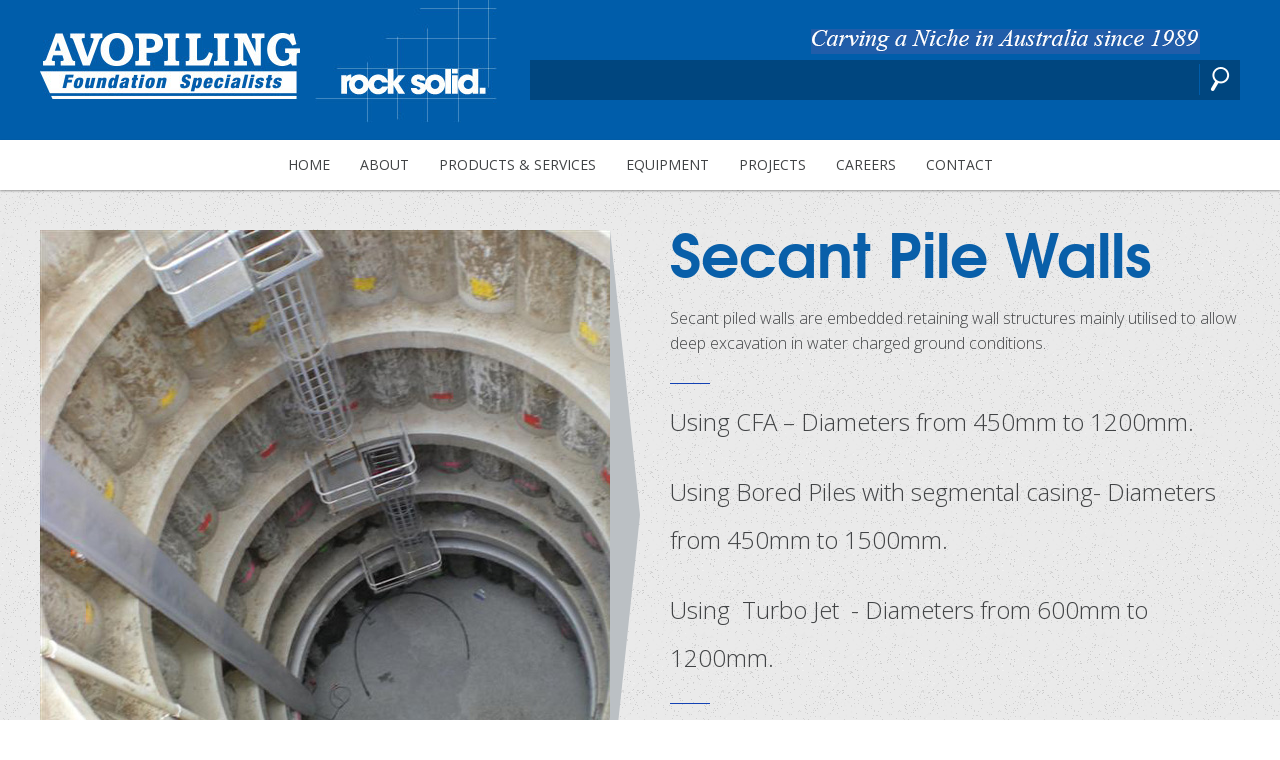

--- FILE ---
content_type: text/html; charset=UTF-8
request_url: https://www.avopiling.com.au/service-detail.php?s=secant-pile-walls
body_size: 8193
content:
<!DOCTYPE html>
<html lang="en">
<head>
	<meta charset="UTF-8" />	
    <meta name="description" content="Products &amp; Services - Detail View" />
	<title>Avopiling | Avopiling - Foundation Specialist | Products & Services - Detail View</title>
	<link rel="shortcut icon" href="css/images/favicon.ico" />
	<link href="https://fonts.googleapis.com/css?family=Open+Sans:300italic,400,300,600,700" rel="stylesheet" type="text/css">
	<link rel="stylesheet" href="css/fonts.css" media="all" />
	<link rel="stylesheet" href="css/wall.css" media="all" />
	<link rel="stylesheet" href="css/magnific-popup.css" media="all" />
	<link rel="stylesheet" href="css/style.css?v=3.0" media="all" />
	<link rel="stylesheet" href="css/flexslider.css" media="all" />

	<script src="js/jquery-1.11.0.min.js"></script>
	<script src="js/jquery.fitvids.js"></script>
	<script src="js/jquery.bxslider.min.js"></script>
	<script src="js/jquery.fs.selecter.min.js"></script>
	<script src="js/wall.js"></script>
	<script src="js/jquery.magnific-popup.min.js"></script>
	<script src="js/functions.js?v=2.2"></script>
	<script src="js/jquery.flexslider-min.js"></script>
	
</head>
<body>
<script>
  (function(i,s,o,g,r,a,m){i['GoogleAnalyticsObject']=r;i[r]=i[r]||function(){
  (i[r].q=i[r].q||[]).push(arguments)},i[r].l=1*new Date();a=s.createElement(o),
  m=s.getElementsByTagName(o)[0];a.async=1;a.src=g;m.parentNode.insertBefore(a,m)
  })(window,document,'script','//www.google-analytics.com/analytics.js','ga');

  ga('create', 'UA-15028486-35', 'auto');
  ga('send', 'pageview');

</script><div class="wrapper">
	<header class="header">
		<div class="header-body">
			<div class="shell">
				<a href="index.php" class="logo">Avopiling</a>

				<p class="slogan">Rock solid.</p><!-- /.slogan -->
				
				<div class="slog-div">
					<p class="slog"></p>
				</div>
				<div class="search search-primary">

					<span class="search-toggle"></span>

					<div class="search-body">
                    	
                        <form id="form1_" class="search-form" action="/search.php" method="get">
	<input type="search" class="search-field" name="q" id="q" placeholder="Search"/>
	<input type="submit" class="search-btn" name="search-btn" value="GO" />
</form>                    
					</div><!-- /.search-body -->
				</div><!-- /.search -->
			</div><!-- /.shell -->
		</div><!-- /.header-body -->

		<div class="header-bar">
			<div class="shell">
				<a href="index.php" class="logo logo-secondary">Avopiling</a>

				<nav class="nav">
					<ul>
						<li >
							<a href="index.php">Home</a>
						</li>
						
						<li >
							<a href="about.php" data-dropdown="about">About</a>
						</li>
						
						<li >
							<a href="service-list.php" data-dropdown="products">Products &amp; Services</a>	
						</li>

						<li >
							<a href="equipment.php">Equipment</a>
						</li>
						
						<li >
							<a href="project-list.php">Projects</a>
						</li>

						<li >
							<a href="about-careers.php">Careers</a>
						</li>
						
						<li >
							<a href="contact.php">Contact</a>
						</li>
					</ul>

					<div class="nav-dropdowns">
						<div class="nav-dropdown" id="about">
							<div class="shell">
								<div class="nav-dropdown-cols">
                                
                                	
<div class="nav-dropdown-col">
    <div class="article-secondary">
        <h6 class="article-secondary-title">
            <a href="about.php">History, Policies &amp; Experience</a>
        </h6><!-- /.article-secondary-title -->

        <div class="article-secondary-entry">
            <p>Avopiling was established in 1989.</p>
        </div><!-- /.article-secondary-entry -->

        <div class="article-secondary-actions">
            <a href="about.php" class="link-more">More</a>
        </div><!-- /.article-secondary-actions -->
    </div><!-- /.article-secondary -->
</div><!-- /.nav-dropdown-col -->


                                    
<div class="nav-dropdown-col">
    <div class="article-secondary">
        <h6 class="article-secondary-title">
            <a href="about-workshops.php">Workshops</a>
        </h6><!-- /.article-secondary-title -->

        <div class="article-secondary-entry">
            <p>Great works need great facilities</p>
        </div><!-- /.article-secondary-entry -->

        <div class="article-secondary-actions">
            <a href="about-workshops.php" class="link-more">More</a>
        </div><!-- /.article-secondary-actions -->
    </div><!-- /.article-secondary -->
</div><!-- /.nav-dropdown-col -->

                                    
                                    
									
								</div><!-- /.nav-dropdown-cols -->
							</div><!-- /.shell -->
						</div><!-- /.nav-dropdown -->

						<div class="nav-dropdown" id="products">
							<div class="shell">
								<div class="nav-dropdown-cols">
									<div class="nav-dropdown-col">
										<ul>
                                        	<li>
												<a href="service-list.php">View All</a>
											</li>
                                            <li>
												<a href="service-detail.php?s=anchors">Anchors</a>
											</li>
											<li>
												<a href="service-detail.php?s=bored-piles">Bored Piles</a>
											</li>
											<li>
												<a href="service-detail.php?s=cased-cfa-piles">Cased CFA Piles</a>
											</li>
											<li>
												<a href="service-detail.php?s=continuous-flight-auger-piles">Continuous Flight Auger Piles</a>
											</li>
											<li>
												<a href="service-detail.php?s=cutter-soil-mixing">Cutter Soil Mixing</a>
											</li>
										</ul>
									</div><!-- /.nav-dropdown-col -->
									
									<div class="nav-dropdown-col">
										<ul>
                                        	<li>
												<a href="service-detail.php?s=diaphragm-walls">Diaphragm Walls</a>
											</li>
                                            <li>
												<a href="service-detail.php?s=down-the-hole-hammer-drilling">Down the Hole Hammer Drilling</a>
											</li>
											<li>
												<a href="service-detail.php?s=driven-piles">Driven Piles</a>
											</li>
                                            <li>
												<a href="service-detail.php?s=drilled-displacement-piles">Drilled Displacement Piles</a>
											</li>
                                            <!-- <li>
												<a href="service-detail.php?s=jet-grouting">Jet Grouting</a>
											</li> -->
                                            <li>
												<a href="service-detail.php?s=pile-testing">Pile Testing</a>
											</li>
											<li>
												<a href="service-detail.php?s=secant-pile-walls">Secant Pile Walls</a>
											</li>
										</ul>
									</div><!-- /.nav-dropdown-col -->
									
									<div class="nav-dropdown-col">
										<ul>
                                        	
                                        	<li>
                                        		<a href="service-detail.php?s=segmental-casing">Segmental Casing</a>
                                    		</li>
                                            <li>
												<a href="service-detail.php?s=shaft-drilling-bulk-sampling">Shaft Drilling / Bulk Sampling</a>
											</li>
                                            <li>
												<a href="service-detail.php?s=sheet-piling">Sheet Piling</a>
											</li>
                                            <li>
												<a href="service-detail.php?s=specialist-sub-structure-packages">Specialist Sub-Structure Packages</a>
											</li>
                                            <!-- <li>
												<a href="service-detail.php?s=turbo-jet">Turbo Jet</a>
											</li> -->
										</ul>
									</div><!-- /.nav-dropdown-col -->
								</div><!-- /.nav-dropdown-cols -->
							</div><!-- /.shell -->
						</div><!-- /.nav-dropdown -->
					</div><!-- /.nav-dropdowns -->
				</nav><!-- /.nav -->

				<div class="search search-primary">
					<span class="search-toggle"></span>

					<div class="search-body">
                    
						<form id="form2_" class="search-form" action="/search.php" method="get">
	<input type="search" class="search-field" name="q" id="q" placeholder="Search"/>
	<input type="submit" class="search-btn" name="search-btn" value="GO" />
</form>                        
					</div><!-- /.search-body -->
				</div><!-- /.search -->
			</div><!-- /.shell -->
		</div><!-- /.header-bar -->
	</header><!-- /.header -->	
	<div class="container">
		<div class="shell">
			<main class="main">
				<section class="section-service-details">
					
                    <section class="section-service-details">
    <div class="service-detail">
        <div class="service-detail-image">
            <img src="/cms/resources/secant-and-pile-walls-w570h570.jpg" alt="Slide 1">
        </div><!-- /.service-detail-image -->

        <div class="service-detail-content">
            <h1 class="service-detail-title">Secant Pile Walls</h1><!-- /.service-detail-title -->

            <div class="service-detail-entry">
                <p>Secant piled walls are embedded retaining wall structures mainly utilised to allow deep excavation in water charged ground conditions.</p>
            </div><!-- /.service-detail-entry -->

            <div class="service-detail-info">
                <p>Using CFA – Diameters from 450mm to 1200mm.</p>
<p>Using Bored Piles with segmental casing- Diameters from 450mm to 1500mm.</p>
<p>Using  Turbo Jet  - Diameters from 600mm to 1200mm.</p>
            </div><!-- /.service-detail-info -->

            <div class="service-detail-actions">
                <ul>
                	
                    <li>
                        <a href="/cms/resources/PDF/avopiling-secant-pile-v2.pdf">
                            <i class="ico-download"></i>
                            Download Brochure
                            <span>(PDF kb)</span>
                        </a>
                    </li>
                    
                    
                </ul>
            </div><!-- /.service-detail-actions -->
        </div><!-- /.service-detail-content -->
    </div><!-- /.service-detail -->

    <div class="box">
        <div class="cols">
        	
            
            <div class="col col-1of2">
                <section class="section-applications">
                    <header class="section-head">
                        <h3 class="section-title">Applications</h3><!-- /.section-title -->
                    </header><!-- /.section-head -->
                    
                    <div class="section-body">
                        <div class="col col-1of4">
                            <div class="section-entry">
                                <p>Secant piled walls are embedded retaining wall structures mainly utilised to allow deep excavation in water charged ground conditions. The walls are constructed by installing piles in a predetermined sequence. Soft (normally un-reinforced) piles are installed first followed by hard (reinforced) piles which overlap, cutting into the two soft piles on either side. Once the wall is complete the end product is a ground and water retaining wall that can also be load bearing. </p>
                            </div><!-- /.section-entry -->
                        </div><!-- /.col -->
                        
                        <div class="col col-1of4">
                            <div class="section-entry">
                                <p>This design is also suitable for retaining fine sands and very soft wet ground and may be used for cut-off walls such as cofferdams. The purpose of the secant piled wall is  to ensure that the ground or composition behind the wall is securely and safely held in place despite its lateral and downward pressure against the retaining  structure.</p>
<p>Secant pile walls can be constructed using different piling methods such as CFA, Bored Pile, Cased Secant Pile (CSP) or turbo jet (soil mixing).  </p>
                            </div><!-- /.section-entry -->
                        </div><!-- /.col -->
                    </div><!-- /.section-body -->
                </section><!-- /.section-applications -->
            </div><!-- /.col -->
            
            
            
            <div class="col col-1of2">
                <section class="section-advantages">
                    <header class="section-head">
                        <h3 class="section-title">Advantages</h3><!-- /.section-title -->
                    </header><!-- /.section-head -->
                    
                    <div class="section-body">
                        <div class="section-entry">
                            <!-- <ul class="list-bullets"> -->
                            	<ul>
<li>Minimal ground disturbance to adjacent property.</li>
<li>Low noise and vibration.</li>
<li>Excavations kept sufficiently dry that dewatering is not essential.</li>
<li>Can be incorporated into permanent works to form part of the structural foundations.</li>
<li>Can be used as a temporary structure.</li>
</ul>
                            <!--</ul>--><!-- /.list-bullets -->
                        </div><!-- /.section-entry -->
                    </div><!-- /.section-body -->
                </section><!-- /.section-advantages -->
            </div><!-- /.col -->
            
            
        </div><!-- /.cols -->
    </div><!-- /.box -->





					<section class="section-project-examples">
                    
                    	

<section class="section-project-details section-project-details-secondary" id="project-detail.php?s=8-oaks-avenue-dee-why">
  <header class="section-head">
      <h2 class="section-title">8 Oaks Avenue Dee Why</h2><!-- /.section-title -->
  </header><!-- /.section-head -->
  
  <div class="section-body">
      <div class="box">
          <div class="slider">
            <div class="slider-clip">
                <ul class="slides">
                
                    
                    
                    
  					<li class="slide">
    					<div class="slide-image">
                            <img src="/cms/resources/lrb255-in-csp-mode-a-w1200h630.jpg" alt="" />
                        </div><!-- /.slide-image -->
                        <div class="slide-caption">
                            LRB255-02 in Cased CFA mode
                        </div><!-- /.slide-caption -->
   						</li><!-- /.slide -->
 					
                    
                    
  					<li class="slide">
    					<div class="slide-image">
                            <img src="/cms/resources/lrb255-02-csp-and-schwing-concrete-pumps-a-w1200h630.jpg" alt="" />
                        </div><!-- /.slide-image -->
                        <div class="slide-caption">
                            LRB255-02 connected to a Schwing concrete pump.
                        </div><!-- /.slide-caption -->
   						</li><!-- /.slide -->
 					
                    
                    
  					<li class="slide">
    					<div class="slide-image">
                            <img src="/cms/resources/schwing-concrete-pump-a-w1200h630.jpg" alt="" />
                        </div><!-- /.slide-image -->
                        <div class="slide-caption">
                            
                        </div><!-- /.slide-caption -->
   						</li><!-- /.slide -->
 					
                    
                </ul><!-- /.slides -->
            </div><!-- /.slider-clip -->
        </div><!-- /.slider -->
      
          <div class="cols">
            <div class="col col-1of2">
                <div class="project-details">
                    <h3 class="project-details-title">Project Outline</h3><!-- /.project-details-title -->

                    <div class="col col-1of4">
                        <div class="project-location">
                            <a href="#">
                                <i class="ico-pin"></i>
                                
                                <span>NSW</span>
                            </a>
                        </div><!-- /.project-location -->

                        <div class="project-services">
                            <h5>Products / Services</h5>
                            
                            
                                <a href="service-detail.php?s=bored-piles" class="p-category">
                                    Bored Piles
                                </a>
                            
                                <a href="service-detail.php?s=cased-cfa-piles" class="p-category">
                                    Cased CFA Piles
                                </a>
                            
                                <a href="service-detail.php?s=secant-pile-walls" class="p-category">
                                    Secant Pile Walls
                                </a>
                            
                                <a href="service-detail.php?s=segmental-casing" class="p-category">
                                    Segmental Casing
                                </a>
                            
                        </div><!-- /.project-services -->
                    </div><!-- /.col -->
                    
                    <div class="col col-1of4">
                        <div class="project-details-entry">
                            The project is a mixed use building development with 4 basement parkings being built by Atlen Constructions Pty Ltd
                        </div><!-- /.project-details-entry -->
                    </div><!-- /.col -->
                </div><!-- /.project-details -->
            </div><!-- /.col -->
              
              <div class="col col-1of2">
                <div class="project-details">
                    <h3 class="project-details-title">Scope of Works</h3><!-- /.project-details-title -->

                    <div class="project-details-entry">
                        Avopiling was contracted to design and build the shoring wall and the foundation piles. The secant wall shall consist of 750Ø Cased CFA Piles 65No primary (Hard piles) and 66No secondary (Soft Piles) to depths averaging 18.00 meters deep. The 750Ø foundation bored piles are to be built using segmental casings to pile depths to 25.00 meters deep.
                    </div><!-- /.project-details-entry -->
                </div><!-- /.project-details -->
            </div><!-- /.col -->
        </div><!-- /.cols -->
    </div><!-- /.box -->
      
      <div class="section-actions">
          <a href="#" class="close-detailed-project">
              <i class="ico-close"></i>
          </a>
      </div><!-- /.section-actions -->
  </div><!-- /.section-body -->
</section><!-- /.section-project-details -->

<section class="section-project-details section-project-details-secondary" id="project-detail.php?s=cadia-east-raisebore">
  <header class="section-head">
      <h2 class="section-title">Cadia East Raisebore</h2><!-- /.section-title -->
  </header><!-- /.section-head -->
  
  <div class="section-body">
      <div class="box">
          <div class="slider">
            <div class="slider-clip">
                <ul class="slides">
                
                    
  					<li class="slide">
    					<div class="slide-image">
                            <img src="/cms/resources/lb45-a-w1200h630.jpg" alt="" />
                        </div><!-- /.slide-image -->
                        <div class="slide-caption">
                            Liebherr driiling rig LB45-02
                        </div><!-- /.slide-caption -->
   						</li><!-- /.slide -->
 					
                    
                    
  					<li class="slide">
    					<div class="slide-image">
                            <img src="/cms/resources/bg45-a-w1200h630.jpg" alt="" />
                        </div><!-- /.slide-image -->
                        <div class="slide-caption">
                            Bauer drilling rig BG45-01
                        </div><!-- /.slide-caption -->
   						</li><!-- /.slide -->
 					
                    
                    
  					<li class="slide">
    					<div class="slide-image">
                            <img src="/cms/resources/aerial-photo-b-1-w1200h630.jpg" alt="" />
                        </div><!-- /.slide-image -->
                        <div class="slide-caption">
                            
                        </div><!-- /.slide-caption -->
   						</li><!-- /.slide -->
 					
                    
                    
                    
                </ul><!-- /.slides -->
            </div><!-- /.slider-clip -->
        </div><!-- /.slider -->
      
          <div class="cols">
            <div class="col col-1of2">
                <div class="project-details">
                    <h3 class="project-details-title">Project Outline</h3><!-- /.project-details-title -->

                    <div class="col col-1of4">
                        <div class="project-location">
                            <a href="#">
                                <i class="ico-pin"></i>
                                
                                <span>NSW</span>
                            </a>
                        </div><!-- /.project-location -->

                        <div class="project-services">
                            <h5>Products / Services</h5>
                            
                            
                                <a href="service-detail.php?s=bored-piles" class="p-category">
                                    Bored Piles
                                </a>
                            
                                <a href="service-detail.php?s=secant-pile-walls" class="p-category">
                                    Secant Pile Walls
                                </a>
                            
                                <a href="service-detail.php?s=segmental-casing" class="p-category">
                                    Segmental Casing
                                </a>
                            
                        </div><!-- /.project-services -->
                    </div><!-- /.col -->
                    
                    <div class="col col-1of4">
                        <div class="project-details-entry">
                            Redpath Contract Services Pty Ltd provides mine development services and tunneling.
                        </div><!-- /.project-details-entry -->
                    </div><!-- /.col -->
                </div><!-- /.project-details -->
            </div><!-- /.col -->
              
              <div class="col col-1of2">
                <div class="project-details">
                    <h3 class="project-details-title">Scope of Works</h3><!-- /.project-details-title -->

                    <div class="project-details-entry">
                        Avopiling Australia was contracted to construct bored pile secant pile wall for two shafts using segmental casings. Each shafts consists of 26No - 1000mmØ bored piles 21.00 meters to 24.00 meters deep .
                    </div><!-- /.project-details-entry -->
                </div><!-- /.project-details -->
            </div><!-- /.col -->
        </div><!-- /.cols -->
    </div><!-- /.box -->
      
      <div class="section-actions">
          <a href="#" class="close-detailed-project">
              <i class="ico-close"></i>
          </a>
      </div><!-- /.section-actions -->
  </div><!-- /.section-body -->
</section><!-- /.section-project-details -->

<section class="section-project-details section-project-details-secondary" id="project-detail.php?s=perth-city-link-perth-wa">
  <header class="section-head">
      <h2 class="section-title">Perth City Link, Perth, WA.</h2><!-- /.section-title -->
  </header><!-- /.section-head -->
  
  <div class="section-body">
      <div class="box">
          <div class="slider">
            <div class="slider-clip">
                <ul class="slides">
                
                    
  					<li class="slide">
    					<div class="slide-image">
                            <img src="/cms/resources/perth-city-link-perth-wa1-w1200-1-w1200h630.jpg" alt="Piling works adjacent to live rail" />
                        </div><!-- /.slide-image -->
                        <div class="slide-caption">
                            Piling works adjacent to live rail
                        </div><!-- /.slide-caption -->
   						</li><!-- /.slide -->
 					
                    
                    
  					<li class="slide">
    					<div class="slide-image">
                            <img src="/cms/resources/perth-city-link-perth-wa2-w1200-1-w1200h630.jpg" alt="Bored piling works using polymeric slurry with Bauer BG28" />
                        </div><!-- /.slide-image -->
                        <div class="slide-caption">
                            Bored piling works using polymeric slurry with Bauer BG28
                        </div><!-- /.slide-caption -->
   						</li><!-- /.slide -->
 					
                    
                    
  					<li class="slide">
    					<div class="slide-image">
                            <img src="/cms/resources/perth-city-link-perth-wa3-w1200-1-w1200h630.jpg" alt="2.8m x 1.2m CSM - Base Block Construction" />
                        </div><!-- /.slide-image -->
                        <div class="slide-caption">
                            2.8m x 1.2m CSM - Base Block Construction
                        </div><!-- /.slide-caption -->
   						</li><!-- /.slide -->
 					
                    
                    
                    
                </ul><!-- /.slides -->
            </div><!-- /.slider-clip -->
        </div><!-- /.slider -->
      
          <div class="cols">
            <div class="col col-1of2">
                <div class="project-details">
                    <h3 class="project-details-title">Project Outline</h3><!-- /.project-details-title -->

                    <div class="col col-1of4">
                        <div class="project-location">
                            <a href="#">
                                <i class="ico-pin"></i>
                                
                                <span>WA</span>
                            </a>
                        </div><!-- /.project-location -->

                        <div class="project-services">
                            <h5>Products / Services</h5>
                            
                            
                                <a href="service-detail.php?s=bored-piles" class="p-category">
                                    Bored Piles
                                </a>
                            
                                <a href="service-detail.php?s=continuous-flight-auger-piles" class="p-category">
                                    Continuous Flight Auger Piles
                                </a>
                            
                                <a href="service-detail.php?s=cutter-soil-mixing" class="p-category">
                                    Cutter Soil Mixing
                                </a>
                            
                                <a href="service-detail.php?s=secant-pile-walls" class="p-category">
                                    Secant Pile Walls
                                </a>
                            
                        </div><!-- /.project-services -->
                    </div><!-- /.col -->
                    
                    <div class="col col-1of4">
                        <div class="project-details-entry">
                            <p>Perth City Link, formerly known as the Northbridge Link, is a collaborative project funded by three tiers of Government and led by Metropolitan Redevelopment Authority and the Public Transport Authority (PTA).</p>
<p>The PTA’s $609 million ($360 million Rail and $249 million Bus stage) transport infrastructure work at and around Perth Station is the catalyst to bring Perth City Link's vision to life.</p>
                        </div><!-- /.project-details-entry -->
                    </div><!-- /.col -->
                </div><!-- /.project-details -->
            </div><!-- /.col -->
              
              <div class="col col-1of2">
                <div class="project-details">
                    <h3 class="project-details-title">Scope of Works</h3><!-- /.project-details-title -->

                    <div class="project-details-entry">
                        <p>Installation of 288 No. 2800mm x 1200mm rectangular Cutter Soil Mixing panels up to 9m in depth</p>
<p>Installation of Stage 1 during 2012 of 81 No. 1050mm & 1200mm diameter Bored Piles up to 47m in depth utilising a temporary casing system with the combination of polymer and bentonite as drilling fluid. The piles included socketing of up to 12m in the Kings Park Formation rock. Stage 2 to commence in 2013, includes 62 No. 1050mm & 1200mm diameter piles up to 45m in depth.</p>
<p>Installation of 330 No. of 750mm & 600mm diameter Continuous Flight Auger (CFA) Secant Pile Wall up to 16m in depth for the Pedestrian Underpass</p>
<p>Installation of 100 No. 450mm diameter CFA Secant Pile Wall up to 11m in depth for temporary excavation works in front of the Horse Shoe Bridge</p>
<p>Installation of 100 No. 750mm & 900mm diameter CFA Contiguous Wall Piles for Barrack Street East/West & The Child Care Centre</p>
<p>Installation of 132 No 700mm & 1200mm diameter up to 10.5m deep Jet Grouting Columns </p>
                    </div><!-- /.project-details-entry -->
                </div><!-- /.project-details -->
            </div><!-- /.col -->
        </div><!-- /.cols -->
    </div><!-- /.box -->
      
      <div class="section-actions">
          <a href="#" class="close-detailed-project">
              <i class="ico-close"></i>
          </a>
      </div><!-- /.section-actions -->
  </div><!-- /.section-body -->
</section><!-- /.section-project-details -->


						<div class="project-previews">

                                

<section class="section-project-single">
  <header class="section-head">
      <h2 class="section-title">Project examples</h2><!-- /.section-title -->
  </header><!-- /.section-head -->
  <div class="section-body">
      <div class="project-single clearfix">
   
          <div class="project-single-image">
              <img src="" width="860" alt="8 Oaks Avenue Dee Why" />
          </div><!-- /.project-image -->
          
          <div class="project-single-content">
              <h4 class="project-single-title">
              	  <!--<a href="project-detail.php?s=8-oaks-avenue-dee-why">8 Oaks Avenue Dee Why</a>-->
                  <a href="#" class="open-detailed-project" data-target="project-detail.php?s=8-oaks-avenue-dee-why">8 Oaks Avenue Dee Why</a>
              </h4><!-- /.project-single-title -->
  
              <div class="project-location">
                  <i class="ico-pin"></i>
  
                  <span>NSW</span>
              </div><!-- /.project-location -->
  
              <div class="project-single-entry">
                  The project is a mixed use building development with 4 basement parkings being built by Atlen Constructions Pty Ltd
              </div><!-- /.project-single-entry -->
  
              <div class="project-single-actions">
                  <a href="#" class="open-detailed-project" data-target="project-detail.php?s=8-oaks-avenue-dee-why"><span class="link-more">More<span></a>
              </div><!-- /.project-single-actions -->
  
              <div class="project-single-actions-secondary">
                  <a href="#" class="open-detailed-project" data-target="project-detail.php?s=8-oaks-avenue-dee-why">
                      <i class="ico-plus"></i>
                  </a>
              </div><!-- /.project-single-actions-secondary -->
  
              <div class="project-paging">
                  <!--<span class="project-paging-label">
                      Project
                      
                      <strong>x</strong>
  
                      / x
                  </span>-->
  
                  <a href="#" class="project-paging-prev">Prev</a>
                  
                  <a href="#" class="project-paging-next">Next</a>
              </div><!-- /.project-paging-->
          </div><!-- /.project-content -->
          
      </div><!-- /.project-single -->
  </div><!-- /.section-body -->
  <div class="section-actions">
      <a href="project-list.php" class="link-more">
      <i class="ico-sitemap"></i>
      View All Projects
      </a>
  </div><!-- /.section-actions -->
</section><!-- /.section-project-single -->

<section class="section-project-single">
  <header class="section-head">
      <h2 class="section-title">Project examples</h2><!-- /.section-title -->
  </header><!-- /.section-head -->
  <div class="section-body">
      <div class="project-single clearfix">
   
          <div class="project-single-image">
              <img src="/cms/resources/lb45-a.jpg" width="860" alt="Cadia East Raisebore" />
          </div><!-- /.project-image -->
          
          <div class="project-single-content">
              <h4 class="project-single-title">
              	  <!--<a href="project-detail.php?s=cadia-east-raisebore">Cadia East Raisebore</a>-->
                  <a href="#" class="open-detailed-project" data-target="project-detail.php?s=cadia-east-raisebore">Cadia East Raisebore</a>
              </h4><!-- /.project-single-title -->
  
              <div class="project-location">
                  <i class="ico-pin"></i>
  
                  <span>NSW</span>
              </div><!-- /.project-location -->
  
              <div class="project-single-entry">
                  Redpath Contract Services Pty Ltd provides mine development services and tunneling.
              </div><!-- /.project-single-entry -->
  
              <div class="project-single-actions">
                  <a href="#" class="open-detailed-project" data-target="project-detail.php?s=cadia-east-raisebore"><span class="link-more">More<span></a>
              </div><!-- /.project-single-actions -->
  
              <div class="project-single-actions-secondary">
                  <a href="#" class="open-detailed-project" data-target="project-detail.php?s=cadia-east-raisebore">
                      <i class="ico-plus"></i>
                  </a>
              </div><!-- /.project-single-actions-secondary -->
  
              <div class="project-paging">
                  <!--<span class="project-paging-label">
                      Project
                      
                      <strong>x</strong>
  
                      / x
                  </span>-->
  
                  <a href="#" class="project-paging-prev">Prev</a>
                  
                  <a href="#" class="project-paging-next">Next</a>
              </div><!-- /.project-paging-->
          </div><!-- /.project-content -->
          
      </div><!-- /.project-single -->
  </div><!-- /.section-body -->
  <div class="section-actions">
      <a href="project-list.php" class="link-more">
      <i class="ico-sitemap"></i>
      View All Projects
      </a>
  </div><!-- /.section-actions -->
</section><!-- /.section-project-single -->

<section class="section-project-single">
  <header class="section-head">
      <h2 class="section-title">Project examples</h2><!-- /.section-title -->
  </header><!-- /.section-head -->
  <div class="section-body">
      <div class="project-single clearfix">
   
          <div class="project-single-image">
              <img src="/cms/resources/perth-city-link-perth-wa1-w1200-1.jpg" width="860" alt="Perth City Link, Perth, WA." />
          </div><!-- /.project-image -->
          
          <div class="project-single-content">
              <h4 class="project-single-title">
              	  <!--<a href="project-detail.php?s=perth-city-link-perth-wa">Perth City Link, Perth, WA.</a>-->
                  <a href="#" class="open-detailed-project" data-target="project-detail.php?s=perth-city-link-perth-wa">Perth City Link, Perth, WA.</a>
              </h4><!-- /.project-single-title -->
  
              <div class="project-location">
                  <i class="ico-pin"></i>
  
                  <span>WA</span>
              </div><!-- /.project-location -->
  
              <div class="project-single-entry">
                  <p>Perth City Link, formerly known as the Northbridge Link, is a collaborative project funded by three tiers of Government and led by Metropolitan Redevelopment Authority and the...</p>
              </div><!-- /.project-single-entry -->
  
              <div class="project-single-actions">
                  <a href="#" class="open-detailed-project" data-target="project-detail.php?s=perth-city-link-perth-wa"><span class="link-more">More<span></a>
              </div><!-- /.project-single-actions -->
  
              <div class="project-single-actions-secondary">
                  <a href="#" class="open-detailed-project" data-target="project-detail.php?s=perth-city-link-perth-wa">
                      <i class="ico-plus"></i>
                  </a>
              </div><!-- /.project-single-actions-secondary -->
  
              <div class="project-paging">
                  <!--<span class="project-paging-label">
                      Project
                      
                      <strong>x</strong>
  
                      / x
                  </span>-->
  
                  <a href="#" class="project-paging-prev">Prev</a>
                  
                  <a href="#" class="project-paging-next">Next</a>
              </div><!-- /.project-paging-->
          </div><!-- /.project-content -->
          
      </div><!-- /.project-single -->
  </div><!-- /.section-body -->
  <div class="section-actions">
      <a href="project-list.php" class="link-more">
      <i class="ico-sitemap"></i>
      View All Projects
      </a>
  </div><!-- /.section-actions -->
</section><!-- /.section-project-single -->

                    
                    	</div><!-- /.project-previews -->
					</section><!-- /.section-project-examples -->            
                    

					<section class="section-contact-secondary">

						<div class="contact-full">

							<header class="section-head">
								<h2 class="section-title">Send us a message and we will be in touch</h2><!-- /.section-title -->
							</header><!-- /.section-head -->
							
							<div class="section-body">
								<div class="section-actions">
									<a href="#" class="close-full-contact">
										<i class="ico-close"></i>
									</a>
								</div><!-- /.section-actions -->

								<div class="form">
	<form id="form3_contact" action="/service-detail.php?s=secant-pile-walls" method="post">
    	<div class="form-body">
        	<div class="form-cols clearfix">
            	<div class="form-col">
                	<div class="form-row">
                    	<label class="form-label" for="form3_name_field">
                        	<i class="ico-person"></i>
                    	</label>
                    	<div class="form-controls ">
                        	<input id="form3_name" name="name_field" class="field" placeholder="Name" type="text" required="required">
                    	</div><!-- /.form-controls -->
                	</div><!-- /.form-row -->
  
                	<div class="form-row  ">
                    	<label class="form-label" for="form3_email_field">
                        	<i class="ico-email-secondary"></i>
                    	</label>
                    
                    	<div class="form-controls">
                        	<input id="form3_email" name="email_field" class="field" placeholder="Email" type="email" required="required">
                    	</div><!-- /.form-controls -->
                	</div><!-- /.form-row -->
  
                	<div class="form-row ">
                    	<label class="form-label" for="form3_phone_field">
                        	<i class="ico-phone-secondary"></i>
                    	</label>
                    
	                    <div class="form-controls">
                        	<input id="form3_phone" name="phone_field" class="field" placeholder="Phone" type="text" required="required">
                    	</div><!-- /.form-controls -->
                	</div><!-- /.form-row -->
            	</div><!-- /.form-col -->
            
            	<div class="form-col">
                	<div class="form-row">
                    	<label class="form-label" for="form3_message_field">
                        	<i class="ico-type"></i>
                    	</label>
  
                    	<div class="form-controls ">
                        	<textarea id="form3_message" name="message_field" class="textarea" cols="30" rows="10" placeholder="Type message here..." required="required"></textarea>
                        	
                    	</div><!-- /.form-controls -->
                	</div><!-- /.form-row -->
            	</div><!-- /.form-col -->
            
            	<div style="display:none;">
                	<label for="form3_message_field">Please leave this field blank.</label>
                	<input id="form3_banana" name="banana" type="text">
            	</div>
            
        	</div><!-- /.form-cols -->
    	</div><!-- /.form-body -->
  
    	<div class="form-foot">
        	<div class="form-alert">
            	<p style="color:#FFFEFE; !important"></p>
                <p>
                
                
                
                </p>
            	
        	</div><!-- /.form-alert -->

        	<div class="form-actions">
            	<input id="form3_submit" name="Send" class="btn" value="Send" type="submit"><input type="hidden" name="cms-form" value="Y29udGFjdDpwZXJjaF9mb3JtczovdGVtcGxhdGVzL2NvbnRlbnQvY29udGFjdC1mb3JtLXNlcnZpY2VzLmh0bWw6MTc2OTY4MzA3Nw==">
        	</div><!-- /.form-actions -->
    	</div><!-- /.form-foot -->
          
	</form>
</div><!-- /.form -->                                
							</div><!-- /.section-body -->
							
						</div><!-- /.contact-full -->

						<div class="contact-simple">
							<header class="section-head">
								<h2 class="section-title">
									Would you like more information?

									<a href="#" class="btn open-full-contact">Enquire</a>
								</h2><!-- /.section-title -->

							</header><!-- /.section-head -->
						</div><!-- /.contact-simple -->
					</section><!-- /.section-contact-secondary -->

					<section class="section-links">
						<header class="section-head">
							<h3 class="section-title">Other products &amp; services</h3><!-- /.section-title -->
						</header><!-- /.section-head -->

						<div class="section-body">
                    	<div class="cols">
                              
                            <div class="col">
                                <ul class="list-links">
                                    <li>
                                        <a href="service-list.php">View All</a>
                                    </li>
                                    <li>
                                        <a href="service-detail.php?s=anchors">Anchors</a>
                                    </li>
                                    <li>
                                        <a href="service-detail.php?s=bored-piles">Bored Piles</a>
                                    </li>
									<li>
										<a href="service-detail.php?s=cased-cfa-piles">Cased CFA Piles</a>
									</li>
                                    <li>
                                        <a href="service-detail.php?s=continuous-flight-auger-piles">Continuous Flight Auger Piles</a>
                                    </li>
                                    <li>
                                        <a href="service-detail.php?s=cutter-soil-mixing">Cutter Soil Mixing</a>
                                    </li>
                                </ul><!-- /.list-links -->
                            </div><!-- /.col -->
                            
                            <div class="col">
                                <ul class="list-links">
                                	<li>
                                        <a href="service-detail.php?s=diaphragm-walls">Diaphragm Walls</a>
                                    </li>
                                    <li>
                                        <a href="service-detail.php?s=down-the-hole-hammer-drilling">Down the Hole Hammer Drilling</a>
                                    </li>
                                    <li>
                                        <a href="service-detail.php?s=driven-piles">Driven Piles</a>
                                    </li>
                                    <li>
                                        <a href="service-detail.php?s=drilled-displacement-piles">Drilled Displacement Piles</a>
                                    </li>
                                    <li>
                                        <a href="service-detail.php?s=jet-grouting">Jet Grouting</a>
                                    </li>
                                    <li>
                                        <a href="service-detail.php?s=pile-testing">Pile Testing</a>
                                    </li>
                                </ul><!-- /.list-links -->
                            </div><!-- /.col -->
                            
                            <div class="col">
                                <ul class="list-links">
                                	<li>
                                        <a href="service-detail.php?s=secant-pile-walls">Secant Pile Walls</a>
                                    </li>
                                    <li>
                                        <a href="service-detail.php?s=segmental-casing">Segmental Casing</a>
                                    </li>
                                    <li>
                                        <a href="service-detail.php?s=shaft-drilling-bulk-sampling">Shaft Drilling / Bulk Sampling</a>
                                    </li>
                                    <li>
                                        <a href="service-detail.php?s=sheet-piling">Sheet Piling</a>
                                    </li>
                                    <li>
                                        <a href="service-detail.php?s=specialist-sub-structure-packages">Specialist Sub-Structure Packages</a>
                                    </li>
                                    <li>
                                        <a href="service-detail.php?s=turbo-jet">Turbo Jet</a>
                                    </li>
                                </ul><!-- /.list-links -->
                            </div><!-- /.col -->
                  		
                  		</div><!-- /.cols -->
              		</div><!-- /.section-body -->
				</section><!-- /.section-links -->

				<div class="promo">
					<div class="promo-content">
						<h2 class="promo-title">Industry leading techniques and equipment</h2><!-- /.promo-title -->

						<div class="promo-actions">
							<a href="equipment.php" class="link-more">More</a>
						</div><!-- /.promo-actions -->
					</div><!-- /.promo-content -->
					
					<div class="promo-image">
						<img src="css/images/temp/promo.jpg" alt="" />
					</div><!-- /.promo-image -->
				</div><!-- /.promo -->

				<section class="section-clients">
    <header class="section-head">
        <h2 class="section-title">Our clients</h2><!-- /.section-title -->
    </header><!-- /.section-head -->
    
    <div class="section-body">
        <ul class="list-clients">
            <li>
    
        
        <img src="/cms/resources/logo-roadsandmaritime-h117.gif" alt="Roads &amp; Maritime" />
        
    
</li>
<li>
    
        
        <img src="/cms/resources/logo-deptoftransport-h117.gif" alt="Department of Main Roads &amp; Transport" />
        
    
</li>
<li>
    
        
        <img src="/cms/resources/logo-mainroads-h117.gif" alt="Main Roads Western Australia" />
        
    
</li>
<li>
    
        
        <img src="/cms/resources/logo-nswtransport-h117.gif" alt="Transport for NSW" />
        
    
</li>
<li>
    
        
        <img src="/cms/resources/qld-rail-a-h117.jpg" alt="Queensland Rail" />
        
    
</li>
<li>
    
        
        <img src="/cms/resources/sydney-water-logo-a-h117.jpg" alt="Sydney Water" />
        
    
</li>
<li>
    
        
        <img src="/cms/resources/logo-urbanutilities-h117.gif" alt="Queensland Urban Utilities" />
        
    
</li>
<li>
    
        
        <img src="/cms/resources/water-corporation-b-h117.jpg" alt="Water Corporation" />
        
    
</li>
<li>
    
        
        <img src="/cms/resources/cpb-a-h117.jpg" alt="CPB" />
        
    
</li>
<li>
    
        
        <img src="/cms/resources/lend-lease-h117.jpg" alt="Lend Lease" />
        
    
</li>
<li>
    
        
        <img src="/cms/resources/john-holland-group-a-h117.jpg" alt="John Holland" />
        
    
</li>
<li>
    
        
        <img src="/cms/resources/mcconnel-dowell-1-h117.jpg" alt="McConnell Dowell" />
        
    
</li>
<li>
    
        
        <img src="/cms/resources/ohl-1-h117.jpg" alt="OHL" />
        
    
</li>
<li>
    
        
        <img src="/cms/resources/acciona-2-h117.jpg" alt="Acciona Australia" />
        
    
</li>
<li>
    
        
        <img src="/cms/resources/logo-meriton-h117.gif" alt="Meriton" />
        
    
</li>
<li>
    
        
        <img src="/cms/resources/brookfield-multiplex-2-h117.jpg" alt="Brookfield Multiplex" />
        
    
</li>
<li>
    
        
        <img src="/cms/resources/hutchies-b-h117.jpg" alt="Hutchinson" />
        
    
</li>
<li>
    
        
        <img src="/cms/resources/jqz-developer-a-h117.jpg" alt="JQZ Developer" />
        
    
</li>
<li>
    
        
        <img src="/cms/resources/dragados-a-h117.jpg" alt="Dragados" />
        
    
</li>
<li>
    
        
        <img src="/cms/resources/samsung-ct-a-h117.jpg" alt="Samsung C&amp;T" />
        
    
</li>
<li>
    
        
        <img src="/cms/resources/bouygues-australia-a-h117.jpg" alt="Bouygues Australia" />
        
    
</li>
<li>
    
        
        <img src="/cms/resources/jaxon-logo-h117.jpg" alt="Jaxon Construction" />
        
    
</li>
<li>
    
        
        <img src="/cms/resources/bmd-logo-h117.jpg" alt="BMD" />
        
    
</li>
<li>
    
        
        <img src="/cms/resources/doric-1-h117.jpg" alt="PTA WA" />
        
    
</li>
<li>
    
        
        <img src="/cms/resources/pta-wa-1-h117.jpg" alt="PTA WA 1" />
        
    
</li>

            <!-- 
            <li>
                <img src="css/images/logo-thiess.gif" alt="Thiess" />
            </li>
            
            <li>
                <img src="css/images/logo-mainroads.gif" alt="Main Roads Western Australia" />
            </li>
            
            <li>
                <img src="css/images/logo-deptoftransport.gif" alt="Department of Main Roads & Transport" />
            </li>
            
            <li>
                <img src="css/images/logo-roadsandmaritime.gif" alt="Roads & Maritime" />
            </li>
            
            <li>
                <img src="css/images/logo-leighton.gif" alt="Leighton" />
            </li>
            
            <li>
                <img src="css/images/logo-urbanutilities.gif" alt="Queensland Urban Utilities" />
            </li>
            
            <li>
                <img src="css/images/logo-transportfornsw.gif" alt="Transport for NSW" />
            </li>
            
            <li>
                <img src="css/images/logo-lendlease.gif" alt="Lend Lease" />
            </li>
            
            <li>
                <img src="css/images/logo-nswtransportraodsandmaritime.gif" alt="Transport Roads & Maritime Service" />
            </li>
            
            <li>
                <img src="css/images/logo-nswtransport.gif" alt="Transport for NSW" />
            </li>
            
            <li>
                <img src="css/images/logo-meriton.gif" alt="Meriton" />
            </li>-->
            
        </ul><!-- /.list-clients -->
    </div><!-- /.section-body -->
</section><!-- /.section-clients -->                    
				</section><!-- /.section-service-details -->
			</main><!-- /.main -->
		</div><!-- /.shell -->
	</div><!-- /.container -->

	<footer class="footer">
		<aside class="footer-body">
			<div class="shell">
				<div class="footer-cols">
					<div class="footer-col footer-col-size1">
						<ul class="list-locations">
							<li>
								<a href="http://avopiling.com.au/contact.php">
									<i class="ico-pin"></i>
						
									Office Locations
								</a>
							</li>
						</ul><!-- /.list-locations -->
					</div><!-- /.footer-col -->
					
					<div class="footer-col footer-col-size2">
						<div class="footer-contacts">
							<ul>
								<li>
									<i class="ico-phone"></i>
							
									<strong>Phone</strong>
							
									<span>+61(2) 8467-1300</span>
								</li>
							
								<li>
									<i class="ico-email"></i>
							
									<strong>Email</strong>
							
									<span>
										<a href="mailto:info@avopiling.com.au">info@avopiling.com.au</a>
									</span>
								</li>
								<li>
									<i class="ico-linkedin"></i>
							
									<strong><a href="https://www.linkedin.com/company/avopiling-pty-ltd" target="_blank">Linked In<a/></strong>
								</li>
							</ul>
						</div><!-- /.footer-contacts -->
					</div><!-- /.footer-col -->
					
					<div class="footer-col footer-col-size1">
						<div class="sitemap">
							<a href="site-map.php">
								<i class="ico-sitemap"></i>

								View Sitemap
							</a>
						</div><!-- /.sitemap -->
					</div><!-- /.footer-col -->
				</div><!-- /.footer-cols -->

				<a href="index.php" class="footer-logo">Avopiling Foundation Specialists</a>

				<span class="footer-rock-solid">Rock Solid.</span>
			</div><!-- /.shell -->
		</aside><!-- /.footer-body -->

		<div class="footer-bar">
			<div class="shell">
				<p class="copyright">Copyright 2026 - Avopiling Pty Ltd</p><!-- /.copyright -->

				<p class="credits">
					<a href="http://www.milkdigital.com.au" target="_blank">Website Design Sydney</a>

					<a href="http://www.milkdigital.com.au" target="_blank">
						<img src="css/images/milk-digital.png" alt="Milk Digital - Sydney Web Design" />
					</a>
				</p><!-- /.credits -->

				<nav class="footer-nav">
					<ul>
						<li>
							<a href="terms-and-conditions.php">Terms and Conditions</a>
						</li>
					</ul>
				</nav><!-- /.footer-nav -->
			</div><!-- /.shell -->
		</div><!-- /.footer-bar -->
	</footer><!-- /.footer -->
</div><!-- /.wrapper -->
</body>
</html>	

--- FILE ---
content_type: text/css
request_url: https://www.avopiling.com.au/css/fonts.css
body_size: 21
content:
/* ==========================================================================
	#Fonts
========================================================================== */
@font-face {
    font-family: 'TexGyr Adventor Bold';
    src: url('fonts/texgyreadventor-bold-webfont.eot');
    src: url('fonts/texgyreadventor-bold-webfont.eot?#iefix') format('embedded-opentype'),
         url('fonts/texgyreadventor-bold-webfont.woff') format('woff'),
         url('fonts/texgyreadventor-bold-webfont.ttf') format('truetype'),
         url('fonts/texgyreadventor-bold-webfont.svg#texgyreadventorbold') format('svg');
    font-weight: normal;
    font-style: normal;
}

--- FILE ---
content_type: text/css
request_url: https://www.avopiling.com.au/css/wall.css
body_size: -176
content:
.project-hidden { opacity: 0; visibility: hidden; }
.project-filtered { display: none; }

--- FILE ---
content_type: text/css
request_url: https://www.avopiling.com.au/css/style.css?v=3.0
body_size: 8346
content:
/* ==========================================================================
	#Reset
========================================================================== */
* { padding: 0; margin: 0; outline: 0; }

/* ==========================================================================
	#Base
========================================================================== */
html,
body { height: 100%; }

html { overflow-y: scroll; }
body { min-width: 1220px; background: #fff url(images/body.png) 0 0 repeat; font-family: 'Open Sans', sans-serif; font-size: 14px; line-height: 1.6; color: #414345; font-weight: 300; -webkit-text-size-adjust: none; }

a { text-decoration: none; color: #095fa9; cursor: pointer; transition: 0.3s all; }
a:hover { text-decoration: underline; }

img { border: 0; vertical-align: middle; }

h1,
h2,
h3,
h4,
h5 { font-family: 'TexGyr Adventor Bold', sans-serif; color: #095fa9; font-weight: normal; }

h1 { font-size: 60px; }
h2 { font-size: 36px; }
h3 { font-size: 30px; }
h4 { font-size: 24px; }
h5 { font-size: 18px; }
h6 { font-size: 14px; font-weight: 600; color: #414345; }

p { padding-bottom: 22px; }

input,
select,
textarea { font-family: 'Open Sans', sans-serif; font-size: 16px; color: #727578; }
textarea { overflow: auto; resize: none; -webkit-appearance: none; }

header,
footer,
main,
section,
article { display: block; }

.slider { display: block; }

ul,
ol { list-style-position: inside; }

/* ==========================================================================
	#Helpers
========================================================================== */
.clearfix:before,
.clearfix:after { display: table; content: " "; }
.clearfix:after { clear: both; }
.clearfix { *zoom: 1; }

.logo,
.slogan,
.search-btn,
.footer-logo,
.footer-rock-solid,
.bx-prev,
.bx-next,
.project-paging-prev,
.project-paging-next { overflow: hidden; text-indent: 120%; white-space: nowrap; }

.field,
.textarea,
.search-field,
.intro-content,
.slider-equipment .slide-caption {
	-webkit-box-sizing: border-box;
	-moz-box-sizing: border-box;
	box-sizing: border-box;
}

.hidden { display: none; }

/* ==========================================================================
	#Containers
========================================================================== */
.wrapper { position: relative; min-height: 100%; }
.shell { width: 1200px; margin: 0 auto; }
.container { padding-bottom: 360px; }

/* ==========================================================================
	#Buttons
========================================================================== */
.btn { display: inline-block; padding: 14px 24px; border: 0; border-radius: 0; background: #bbc0c4; color: #414345; vertical-align: middle; cursor: pointer; text-transform: uppercase; transition: 0.3s all; }
.btn:hover { background: #414345; color: #fff; text-decoration: none; }

/* ==========================================================================
	#Icons
========================================================================== */
[class^="ico-"],
[class*=" ico-"] { display: inline-block; vertical-align: middle; background: url(images/sprite25_2.png) 0 0 no-repeat; }

.ico-pin { width: 17px; height: 24px; background-position: -233px -97px; }
.ico-phone { width: 19px; height: 25px; background-position: -255px -96px; }
.ico-email { width: 24px; height: 16px; background-position: -252px -76px; }
.ico-sitemap { width: 16px; height: 16px; background-position: -230px -128px; }
.ico-download { width: 29px; height: 25px; background-position: -255px -151px; }
.ico-plus,
.ico-plus-secondary { width: 40px; height: 40px; }
.ico-plus { background-position: 0 -181px; }
.ico-plus-secondary { background-position: -351px -180px; }
.ico-close { width: 50px; height: 50px; background-position: -85px -180px; }
.ico-person,
.ico-email-secondary,
.ico-phone-secondary,
.ico-type { width: 50px; height: 50px; }
.ico-person { background-position: -246px -180px; }
.ico-email-secondary { background-position: -299px -180px; }
.ico-phone-secondary { background-position: -194px -180px; }
.ico-type { background-position: -142px -180px; }
.ico-plus-small { width: 20px; height: 20px; background-position: -447px -180px; position: absolute; bottom: 20px; right: 0px; }
.ico-pin-small { width: 11px; height: 16px; background-position: -288px -155px; }
.ico-repeat { width: 28px; height: 27px; background-position: -313px -235px; }
.ico-play { width: 30px; height: 30px; background-position: 0 -269px; }

/* ==========================================================================
	#Header
========================================================================== */
.header-body { background: #005daa; }
.header-body .shell { height: 140px; }

.logo { float: left; background: url(images/sprite25_2.png) 0 -379px; }
.slogan { float: left; background: url(images/sprite25_2.png) 0 -448px; }
.slog { float: left; background: url(images/sprite25_2.png) 0 -577px; }

.logo { width: 260px; height: 66px; margin: 33px 15px 0 0; }
.logo-secondary { display: none; width: 146px; height: 19px; background-position: -321px -155px; }

.slogan { width: 182px; height: 123px; padding-bottom: 0;}

.slog-div {float: right;width: 370px; height: 22px; padding-top: 26px;}
.slog { width: 429px; height: 22px; margin: 3px 0px 0 0; float: right;}


.header-bar .search { display: none; }
.search { position: relative; overflow: hidden; height: 40px; background: #00467f; float: right; width: 710px; margin-top: 12px; }
.search-body { display: block; position: absolute; top: 0; right: 0; height: 40px; text-align: right; }
.search-btn,
.search-toggle { position: relative; float: right; width: 41px; height: 40px; background: #00467f url(images/sprite25_2.png) -58px -136px no-repeat; cursor: pointer; z-index: 1; }
.search-btn { float: none; border: 0; }
.search-toggle:hover,
.search-btn:hover { background-position: 0 -136px; }
.search-field { width: 280px; height: 40px; padding: 0 13px; background: transparent; border: 0; border-left: 1px solid #005daa; border-radius: 0; font-weight: normal; color: #fff; transition: 0.3s opacity; }
.search-field::-webkit-input-placeholder { color: #fff; }
.search-field:-moz-placeholder { color: #fff; }
.search-field::-moz-placeholder { color: #fff; }
.search-field:-ms-input-placeholder { color: #fff; }

.search-primary .search-body { visibility: hidden; }
.search-primary .search-field { position: relative; left: 280px; visibility: hidden; transition: 0.3s left; opacity: 0; }
.search-primary-visible .search-body { visibility: visible; }
.search-primary-visible .search-field { left: 0; visibility: visible; opacity: 1; }

.header-bar { position: relative; padding-top: 14px; background: #fff; box-shadow: 0 1px 2px rgba(0,0,0, .35); }

.nav ul { list-style: none outside none; text-align: center; }
.nav > ul > li { display: inline-block; padding: 0 13px; }
.nav > ul > li > a { display: block; padding-bottom: 9px; border-bottom: 5px solid transparent; color: #414345; font-weight: normal; text-transform: uppercase; }
.nav > ul > .current > a { color: #005daa; }
.nav > ul > li:hover > a,
.nav > ul > .active > a { border-bottom-color: #414345; text-decoration: none; }

.nav-dropdowns { display: none; position: absolute; top: 100%; left: 0; z-index: 999; width: 100%; padding: 30px 0 70px;  background: #414345; box-shadow: 0 4px 8px rgba(0,0,0, .49); }
.nav-dropdown.visible { display: block; }
.nav-dropdown { display: none; }
.nav-dropdown .shell { width: 1140px; }
.nav-dropdown ul { text-align: left; }
.nav-dropdown a { display: block; padding: 8px 0 9px; border-bottom: 1px solid #7a7c80; color: #fff; }
.nav-dropdown a:hover { border-bottom-color: #ffbf00; text-decoration: none; }
.nav-dropdown-cols { overflow: hidden; }
.nav-dropdown-col { float: left; width: 300px; }
.nav-dropdown-col ~ .nav-dropdown-col { padding-left: 120px; }

.header-fixed { position: fixed; top: 0; left: 0; width: 100%; z-index: 999; box-shadow: 0 4px 8px rgba(0,0,0, .49);height: 40px;}
.header-fixed .header-body { display: none; }
.header-fixed .header-bar .shell { height: 98px; height: 36px; }
.header-fixed .nav-dropdown .shell { height: auto; }
.header-fixed .nav { float: left; padding-left: 85px; }
.header-fixed .logo-secondary { display: block; margin-top: 2px; }
.header-fixed .header-bar .search { position: relative; top: -14px; height: 50px; display: block; background: transparent; width: 230px; margin-top: 0px;}
.header-fixed .search-field { width: 160px; height: 50px; border-left-color: #bbc0c4; background: transparent; color: #414345; }
.header-fixed .search-field::-webkit-input-placeholder { color: #414345; }
.header-fixed .search-field:-moz-placeholder { color: #414345; }
.header-fixed .search-field::-moz-placeholder { color: #414345; }
.header-fixed .search-field:-ms-input-placeholder { color: #414345; }
.header-fixed .search-toggle, 
.header-fixed .search-btn { background-color: #fff; background-position: -105px -135px; }
.header-fixed .search-btn:hover { background-position: -155px -135px; }
.header-fixed .search-toggle { margin-top: 5px; }

.header-fixed + .container { padding-top: 150px; }

.slides { height: 630px; }
.bx-pager-item { display: none; }

/* ==========================================================================
	#Main
========================================================================== */
.main { padding: 11px 0 0; }
.main-head { overflow: hidden; padding-bottom: 22px; border-bottom: 1px solid #bbc0c4; }
.main-head h1 { float: left; }
.main-head-slogan { float: right; width: 740px; padding-top: 30px; padding-bottom: 44px; font-size: 24px; line-height: 1.25; color: #095fa9; }
.main-body { padding: 30px 0 0; }

.cols { overflow: hidden; }
.col { float: left; }

.list-checks { list-style: none outside none; }
.list-checks li { position: relative; padding-left: 52px; }
.list-checks li:before { position: absolute; top: 50%; left: 0; width: 30px; height: 30px; margin-top: -15px; background: url(images/sprite25_2.png) -222px -147px no-repeat; content: ''; }
.list-checks li + li { margin-top: 45px; }

.list-bullets { list-style: none outside none; }
.list-bullets li { position: relative; text-indent: 10px; }
.list-bullets li + li { margin-top: 22px; }
.list-bullets li:before { position: absolute; top: 10px; left: 2px; width: 2px; height: 2px; background: #414345; content: ''; }

.list-dashes { list-style: none outside none; }
.list-dashes li { position: relative; }
.list-dashes li:before { position: absolute; top: 7px; left: -20px; width: 10px; height: 1px; background: #bbc0c4; content: ''; }
.list-dashes li + li { margin-top: 7px; }

/* ==========================================================================
	#Article
========================================================================== */
.article { padding: 0 0 70px 30px; }
.article-head { padding-bottom: 24px; }
.article-image { position: relative; }
.article-image:before { position: absolute; top: 0; left: -30px; width: 0; height: 0; border-width: 245px 30px 245px 0; border-style: solid; border-color: transparent #bbc0c4 transparent transparent; content: ''; }
.article-body,
.article-inner { overflow: hidden; }

.article-body .sitemaplist { overflow: show; }

.article-content { float: left; width: 541px; }
.article-image { float: right; margin-top: 3px; }

.article-col { float: left; width: 250px; }
.article-col ~ .article-col { padding-left: 41px; }

.article-inner-alt .article-content { float: right; }
.article-inner-alt .article-image { float: left; }
.article-inner-alt .article-image:before { left: auto; right: -30px; border-width: 245px 0 245px 30px; border-color: transparent transparent transparent #bbc0c4; }
.article-inner ~ .article-inner { position: relative; padding-top: 63px; margin-top: 80px; }
.article-inner ~ .article-inner:before { position: absolute; top: 0; left: 320px; right: 320px; height: 1px; background: #bbc0c4; content: ''; }

.article-bordered { padding-bottom: 118px; border-bottom: 1px solid #bbc0c4; }

.article-secondary { color: #fff; text-align: left; }
.article-secondary-title {  font-weight: normal; }
.article-secondary-title a:hover { border-bottom-color: #ffbf00; }
.article-secondary-entry { padding-top: 7px; line-height: 1.75; }
.article-secondary-actions { text-align: right; }
.article-secondary-actions .link-more { display: inline; padding: 0; border-bottom: 0; text-transform: uppercase; }
.article-secondary-actions .link-more:hover { color: #ffbf00; text-decoration: none; }

/* ==========================================================================
	#Box
========================================================================== */
.box { position: relative; padding: 14px 29px 130px; margin-bottom: 30px; background: #fff; }
.box:after { position: absolute; bottom: -30px; left: 0; width: 0; height: 0; border-width: 30px 600px 0 600px; border-style: solid; border-color: #bbc0c4 transparent transparent transparent; content: ''; }
.box .col-1of2 { position: relative; width: 540px; }
.box .col-1of2 ~ .col-1of2 { padding-left: 30px; margin-left: 30px; }
.box .col-1of2 ~ .col-1of2:before { position: absolute; top: 90px; bottom: 0; left: 0; width: 1px; background: #d3d9de; content: ''; }
.box .col-1of4 { width: 250px; }
.box .col-1of4 ~ .col-1of4 { padding-left: 40px; }
.box .slider { margin: -14px -29px 0; }

/* ==========================================================================
	#Downloads
========================================================================== */
.download-link { font-size: 16px; color: #3d3d40; }
.download-link:hover { text-decoration: none; }
.download-link .ico-download { margin-right: 15px; }

.list-downloads { padding-top: 34px; list-style: none outside none; }
.list-downloads li { padding-bottom: 14px; }
.list-downloads a { color: #3d3d40; text-decoration: underline; }
.list-downloads a:hover { color: #005daa; }

/* ==========================================================================
	#Slider
========================================================================== */
.slider { position: relative; }
.slide { position: relative; }
.slide-caption { position: absolute; bottom: 0; left: 0; right: 0; padding: 13px 260px 15px 19px; background: rgba(0,0,0, .5); font-weight: normal; color: #fff; min-height: 22px; }
.slide-caption p { padding-bottom: 0; }
.bx-controls { position: absolute; bottom: 5px; right: 15px; z-index: 900; overflow: hidden; }
.bx-pager { float: left; font-size: 22px; color: #fff; }
.bx-pager:first-letter { font-weight: bold; color: #fff; }
.bx-controls-direction { float: left; }
.project-paging-prev,
.project-paging-next,
.bx-prev,
.bx-next { display: inline-block; width: 35px; height: 30px; margin-left: 15px; background: url(images/sprite25_2.png) 0 0 no-repeat; transition: none; }
.bx-prev { background-position: -86px -235px; }
.project-paging-prev:hover,
.bx-prev:hover { background-position: -170px -235px; }
.bx-prev.disabled,
.bx-prev.disabled:hover { background-position: 0 -235px; }
.bx-next { background-position: -130px -235px; }
.project-paging-next:hover,
.bx-next:hover { background-position: -215px -235px; }
.bx-next.disabled,
.bx-next.disabled:hover { background-position: -44px -235px; }

/* ==========================================================================
	#Intro
========================================================================== */
.intro { position: relative; padding: 40px 0 0; margin-bottom: 130px; }
.intro a { display: block; }
.intro > a { display: block; position: relative; color: #fff; }
.intro a:hover { text-decoration: none;  }
.intro:after { position: absolute; bottom: -40px; left: 0; width: 0; height: 0; border-width: 40px 600px 0 600px; border-style: solid; border-color: #bbc0c4 transparent transparent transparent; content: ''; }
.intro-image { position: relative; }
.intro-image:before { position: absolute; bottom: 0; left: 0; width: 100%; height: 600px; background: url(images/intro-overlay.png) 0 0 repeat-x; content: ''; }
.intro-content { position: relative; bottom: 0; left: 0; width: 100%; padding: 0 30px; color: #fff; text-shadow: 0 1px 2px rgba(0, 0, 0, .75); }
.intro-title { border-bottom: 1px solid #fff; margin-bottom: 10px; color: #fff; bottom: 70px; left: 0; position: absolute; width: 100%; }
.intro-entry { position: relative; font-weight: 600; font-size: 36px; line-height: 1.25; bottom: 10px; }
.intro-entry p { padding-bottom: 0; color: #fff;bottom: 15px;left: 0; padding-bottom: 0; position: absolute; }
.intro .link-more { position: absolute; top: -3px; right: 0; }
.slides a:hover .ico-plus-small { background-position: -447px -203px; }

/* ==========================================================================
	#Promo
========================================================================== */
.promo { overflow: hidden; background: #005daa; }
.promo-gutters { margin: 150px 0; }
.promo-content { position: relative; float: left; width: 500px; padding: 80px 125px 0; text-align: center; }
.promo-content:before { position: absolute; top: 0; right: -30px; width: 0; height: 0; border-width: 130px 0 130px 30px; border-style: solid; border-color: transparent transparent transparent #005daa; content: ''; }
.promo-image { float: right; }
.promo-title { padding-bottom: 27px; line-height: 1.33; color: #fff; }
.promo .link-more { font-size: 16px; color: #fff; text-transform: uppercase; }

/* ==========================================================================
	#Projects
========================================================================== */
.projects { margin-right: -68px; list-style: none outside none; }
.project { position: relative; float: left; width: 250px; margin: 0 67px 60px 0; background: #fff; box-shadow: 0 1px 2px rgba(0,0,0, .35); height: 385px;
	-webkit-transition: 0.3s opacity, 0.3s visibility;
	-o-transition: 0.3s opacity, 0.3s visibility;
	transition: 0.3s opacity, 0.3s visibility;
}
.project > a { display: block; color: #727578; font-weight: normal; }
.project > a:hover { text-decoration: none; }
.project:hover { box-shadow: 0 4px 8px rgba(0,0,0, .49); }
.project:hover .project-actions { opacity: 1; visibility: visible; }
.project-content { padding: 15px 20px 22px; }
.project-title { padding-bottom: 13px; line-height: 1.22; }
.project-location { font-size: 14px; }
.project-location .ico-pin-small { margin-right: 5px; }
.project-entry { padding-top: 10px; border-top: 1px solid #d3d9de; margin-top: 7px; font-size: 13px; line-height: 1; }
.project-actions { position: absolute; top: 0; right: 0; opacity: 0; visibility: hidden; }

/* ==========================================================================
	#Section Project Details
========================================================================== */
/*.section-project-details { padding: 20px 0 0; }*/
.section-project-details .section-head { padding-top: 20px; padding-bottom: 40px; }
.section-project-details .section-title { line-height: 1; }
.section-project-details .box { padding-bottom: 70px; }
.section-project-details-secondary .section-body { position: relative; box-shadow: 0 4px 8px rgba(0,0,0, .49); }
.section-project-details-secondary .section-head { padding-bottom: 40px; text-align: center; }
.section-project-details-secondary .box:after { display: none; }
.section-project-details-secondary .section-actions { position: absolute; top: 0; right: 0; z-index: 100; }

.project-details { padding-top: 15px; }
.project-details-title { padding-bottom: 22px; }
.project-details-entry p { padding-bottom: 0; }
.project-details-entry .list-bullets { padding-top: 22px; }
.project-location a:hover { text-decoration: none; }
.project-location a:hover .ico-pin { background-position: -256px -126px; }

.project-details .project-location { padding-bottom: 18px; margin-top: -5px; font-size: 18px; color: #005daa; text-transform: uppercase; }
.project-details .project-location .ico-pin { margin-right: 8px; }

.project-services h5 { padding-bottom: 6px; color: #727578; }
.project-services ul { border-top: 1px solid #d3d9de; list-style: none outside none; font-weight: normal; }
.project-services a { display: block; padding: 8px 0 9px; border-bottom: 1px solid #d3d9de; }
.project-services a:hover { border-bottom-color: #005daa; text-decoration: none; }

/* ==========================================================================
	#Project Single
========================================================================== */
.section-project-examples { padding: 35px 0 40px; }
.section-project-examples .section-actions { text-align: center; }
.section-project-examples .section-actions .link-more { text-transform: uppercase; font-size: 16px; color: #7a7c80; }
.section-project-examples .section-actions .ico-sitemap { margin: -2px 5px 0 0; }
.section-project-examples .section-actions .link-more:hover .ico-sitemap { background-position: -233px -77px; }
.section-project-examples .section-actions .link-more:hover { color: #005daa; text-decoration: none; }

.section-project-single .section-head { padding-bottom: 30px; text-align: center; }
.section-project-single .section-head h2 { line-height: 1; }
.project-single { position: relative; background: #fff; margin-bottom: 48px; }
.project-single:before { position: absolute; bottom: -30px; left: 0; width: 0; height: 0; border-width: 30px 600px 0 600px; border-style: solid; border-color: #bbc0c4 transparent transparent transparent; content: ''; }

.project-single-image { float: left; }
.project-single-content { overflow: hidden; padding: 26px 70px 50px 30px; }
.project-single-actions-secondary { position: absolute; top: 0; right: 0; }
.project-single-actions-secondary .ico-plus { width: 50px; height: 50px; background-position: -363px -321px; }
.project-single-actions-secondary .ico-plus:hover { background-position: -417px -321px; }

.project-single-title { padding-bottom: 18px; line-height: 1; }
.project-single .project-location { padding-bottom: 18px; font-size: 16px; }
.project-single .project-location .ico-pin { margin-right: 7px; }
.project-single-actions .link-more { font-size: 14px; color: #727578; font-weight: normal; text-transform: uppercase; }

.project-paging { text-align: right; position: absolute; bottom: 10px; right: 12px; }
.project-paging-label { font-size: 16px; color: #727578; text-transform: uppercase; vertical-align: middle; }
.project-paging-prev { background-position: 0 -308px; vertical-align: middle; }
.project-paging-prev:hover { background-position: 0 -341px; }
.project-paging-next { background-position: -40px -308px; vertical-align: middle; }
.project-paging-next:hover { background-position: -40px -341px; }

.one-slide .project-paging { display: none; }

/* ==========================================================================
	#Section Services
========================================================================== */
.section-services { padding-bottom: 50px; }
.section-services .section-head { padding-bottom: 72px; }
.services { margin-right: -60px; list-style: none outside none; }
.service { position: relative; float: left; width: 570px; margin: 0 60px 60px 0; background: #fff; box-shadow: 0 1px 2px rgba(0,0,0, .32); }
.service a { display: block; }
.service a:hover { text-decoration: none; }
.service a:hover .service-actions { opacity: 1; }
.service:hover { box-shadow: 0 4px 8px rgba(0,0,0, .49); }
.service-image { float: left; width: 150px; }
.service-image img { width: 100%; }
.service-content { position: relative; top: -7px; overflow: hidden; padding: 20px 0 0 20px; }
.service-actions { position: absolute; top: 0; left: 110px; opacity: 0; transition: 0.3s opacity; }
/*.service-entry { line-height: 1.75; }*/
.service-entry p { padding-bottom: 0; color: #414345; }
/*.service-title { padding-bottom: 16px; }*/
.service-title { padding-bottom: 12px; }

.service-primary .service-title,
.service-secondary .service-title { position: relative; padding-bottom: 19px; margin-bottom: 7px; } 
.service-primary .service-title:after,
.service-secondary .service-title:after { position: absolute; bottom: 0; left: 0; width: 28px; height: 1px; background: #79a4c9; content: ''; } 

.service-primary .service-title { padding-top: 12px; border-top: 1px solid #bbc0c4; margin-top: 7px; }

/* ==========================================================================
	#Section Projects
========================================================================== */
.section-projects { padding-bottom: 55px; border-bottom: 1px solid #bbc0c4; }
.section-projects .section-head { padding-bottom: 40px; }
.section-projects .section-bar { position: relative; height: 49px; padding-bottom: 60px; }
.section-projects .section-actions { text-align: center; }
.section-projects .link-more { font-size: 16px; color: #727578; text-transform: uppercase; font-weight: normal; }
.section-projects .link-more:hover { color: #414345; text-decoration: none; }
.section-projects .link-more .ico-repeat { margin-right: 12px; }
.section-projects .link-more:hover .ico-repeat { background-position: -281px -235px; }

.form-filter { position: absolute; top: 0; left: 0; width: 100%; z-index: 100; padding: 10px 0 12px; background: #414345; color: #d3d9de; }
.form-filter.open { box-shadow: 0 4px 8px rgba(0,0,0,.49); }
.form-filter:after { position: absolute; top: 49px; left: 0; width: 100%; height: 1px; background: #727578; content: ''; }
.form-filter .form-body { padding: 0 18px; }
.form-filter .form-label { position: static; float: left; width: auto; padding-right: 13px; background: transparent; font-size: 16px; cursor: pointer; }
.form-filter .form-row { float: left; padding: 2px 0 0; margin: 0; }
.form-filter .form-row ~ .form-row { margin-left: 18px; }
.form-filter .form-row ~ .form-row .form-label { padding-left: 18px; border-left: 1px solid #8a8e91; }
.form-filter .form-controls { float: left; }
.form-filter .form-row-results { width: 210px; }
.form-filter .form-row-location .select { width: 250px; }
.form-filter .form-row-product .select { width: 420px; }

/* ==========================================================================
	#Section Related
========================================================================== */
.section-related { padding: 33px 0 88px; }
.section-related .section-head { padding-bottom: 40px; text-align: center; }
.section-related .section-body { padding-bottom: 57px; }
.section-related .projects { margin: 0 -26px; text-align: center; }
.section-related .project { float: none; display: inline-block; vertical-align: top; margin: 0 30px; text-align: left; margin-bottom: 40px; }
.section-related .section-actions { text-align: center; }
.section-related .section-actions .link-more { text-transform: uppercase; font-size: 16px; color: #7a7c80; }
.section-related .section-actions .ico-sitemap { margin: -2px 5px 0 0; }
.section-related .section-actions .link-more:hover .ico-sitemap { background-position: -233px -77px; }
.section-related .section-actions .link-more:hover { color: #005daa; text-decoration: none; }

/* ==========================================================================
	#Section Service Details
========================================================================== */
.section-service-details { padding-top: 0; }
.section-service-details .box { padding-bottom: 70px; }
.section-service-details .box .col-1of2 ~ .col-1of2:before { top: 70px; }

.service-detail { overflow: hidden; padding-bottom: 70px; }
.service-detail-image { position: relative; float: left; margin-top: 29px; }
.service-detail-image:before { position: absolute; top: 0; right: -30px; border-width: 285px 0 285px 30px; border-style: solid; width: 0; height: 0; border-color: transparent transparent transparent #bbc0c4; content: '';}
.service-detail-content { overflow: hidden; padding-left: 60px; }

.service-detail-title { padding: 20px 0 25px; line-height: 1; }
.service-detail-entry { padding-bottom: 20px; font-size: 16px; }

.service-detail-info { position: relative; font-size: 24px; line-height: 2; }
.service-detail-info:before,
.service-detail-info:after { position: absolute; left: 0; width: 40px; height: 1px; background: #1241b3; content: ''; }
.service-detail-info:before { top: -15px; }
.service-detail-info:after { bottom: 0; }

.service-detail-actions { padding-top: 24px; }
.service-detail-actions ul { list-style: none outside none; }
.service-detail-actions li { padding-bottom: 30px; }
.service-detail-actions a { font-size: 16px; color: #727578; font-weight: normal; text-transform: uppercase; }
.service-detail-actions i { margin-right: 15px; }
.service-detail-actions a:hover { text-decoration: none; color: #414345; }
.service-detail-actions a:hover .ico-download { background-position: -70px -270px; }
.service-detail-actions a:hover .ico-play { background-position: -35px -269px; }

.section-advantages .section-head,
.section-applications .section-head { padding-bottom: 22px; }

/* ==========================================================================
	#Section Requirements
========================================================================== */
.section-requirements .section-head { padding-bottom: 22px; }

/* ==========================================================================
	#Section Links
========================================================================== */
.section-links { padding: 0 30px 85px; }
.section-links .section-head { padding-bottom: 50px; text-align: center; }
.section-links .col { width: 300px; }
.section-links .col ~ .col { padding-left: 120px; }

.list-links { list-style: none outside none; }
.list-links li { padding-top: 9px; }
.list-links a { display: block; padding-bottom: 8px; border-bottom: 1px solid #d0d4d9; font-weight: normal; color: #414345; }
.list-links a:hover { border-bottom-color: #414345; text-decoration: none; }

/* ==========================================================================
	#Section Features
========================================================================== */
.features { list-style: none outside none; }
.feature { position: relative; float: left; width: 340px; height: 450px; background: #005daa; box-shadow: 0 1px 2px rgba(0,0,0, .35); }
.feature > a { position: relative; display: block; padding: 20px 0; background: #005daa; }
.feature:hover a { text-decoration: none; }
.feature:hover { box-shadow: 0 4px 8px rgba(0,0,0, .49); }
.feature ~ .feature { margin-left: 90px; }
.feature-title { padding-bottom: 12px; border-bottom: 1px solid #4086bf; color: #fff; }
.feature-entry { padding-top: 18px; color: #fff; }
.feature-content { padding: 10px 30px 0; }
.feature-actions .ico-plus-secondary { width: 50px; height: 50px; background-position: -157px -321px; }
.feature-actions { position: absolute; top: 20px; right: 0; opacity: 0; visibility: hidden; transition: 0.3s opacity; }
.feature:hover .feature-actions { opacity: 1; visibility: visible; }

/* ==========================================================================
	#Section Policies
========================================================================== */
.section-policies .section-head { padding-bottom: 36px; }
.section-policies .section-body { overflow: hidden; }
.section-policies .downloads { float: left; }
.section-policies .quote { float: left; width: 245px; padding: 55px 0 0 77px; line-height: 1.2; }

/* ==========================================================================
	#Section Quote
========================================================================== */
.section-quote { padding: 93px 325px 59px; text-align: center; }
.quote { font-size: 30px; line-height: 1.35; color: #005daa; font-style: italic; }

/* ==========================================================================
	#Section Clients
========================================================================== */
.section-clients { padding: 60px 0 55px; }
.section-clients .section-head { padding-bottom: 27px; text-align: center; }
.section-clients .section-title { color: #a2a7ab; }
.section-clients .section-body { padding: 0 10px; }
.list-clients { list-style: none outside none; text-align: center; }
.list-clients li { display: inline-block; padding: 0 10px 40px; }

/* ==========================================================================
	#Section Search
========================================================================== */
.section-search { padding-bottom: 90px; margin-top: -30px; }
.search-results { list-style: none outside none; }
.search-result { position: relative; overflow: hidden; padding-top: 25px; padding-bottom: 6px; border-bottom: 1px solid #b9babc; transition: 0.3s border-color; }
.search-result:hover { border-bottom-color: #414345; }
.search-result:hover .search-result-actions { opacity: 1; visibility: visible; }
.search-result-title { overflow: hidden; float: left; width: 530px; white-space: nowrap; text-overflow: ellipsis; }
.search-result-title a:hover { text-decoration: none; }
.search-result-entry { overflow: hidden; padding: 10px 80px 0 90px; }
.search-result-actions { position: absolute; bottom: 0; right: 0; opacity: 0; visibility: hidden; transition: 0.3s opacity; }


/* ==========================================================================
	#Section Locations
========================================================================== */
.section-locations { padding: 0 30px 50px; border-bottom: 1px solid #c6c8ca; }
.locations { overflow: hidden; list-style: none outside none; }
.location { float: left; width: 250px; }
.location ~ .location { padding-left: 40px; }
.location-head { padding-bottom: 23px; }
.location h6 { padding-bottom: 22px; }
.location a { color: #414345; }
.location-body { padding-bottom: 11px; }
.location-actions { text-transform: uppercase; font-weight: normal; }
.location-actions a { color: #727578; }
.location-actions .ico-pin { margin-right: 5px; }
.location.current .location-actions a:hover .ico-pin,
.location.current .location-actions .ico-pin { background-position: -65px -181px; }
.location-actions a:hover .ico-pin { background-position: -45px -181px; }
.location-actions a:hover { color: #414345; text-decoration: none; }

.location-maps { position: relative; margin-top: 50px; height: 0px; box-shadow: 0 4px 8px rgba(0,0,0, .49); overflow: hidden;
	-webkit-transition: 500ms;
	     -o-transition: 500ms;
	        transition: 500ms;
}
.location-maps.open { height: 500px; }

.location-map { top: 0; height: 0; overflow: hidden; height: 500px; position: absolute; left: 0; width: 100%; z-index: 1;
	-webkit-transform: translateY(-100%);
	    -ms-transform: translateY(-100%);
	     -o-transform: translateY(-100%);
	        transform: translateY(-100%);
	-webkit-transition: 500ms 500ms -webkit-transform;
	     -o-transition: 500ms 500ms -o-transform;
	        transition: 500ms 500ms transform;
}
.location-map iframe { border: 0; vertical-align: middle; }

.location-map.current { z-index: 2;
	-webkit-transform: translateY(0);
	    -ms-transform: translateY(0);
	     -o-transform: translateY(0);
	        transform: translateY(0);
	-webkit-transition: 500ms -webkit-transform;
	     -o-transition: 500ms -o-transform;
	        transition: 500ms transform;
}
.location-map-actions { position: absolute; top: 0; right: 0; z-index: 990; }


.location-map-overlay { position: absolute; top: 0; left: 0; width: 100%; height: 100%; z-index: 900; }

/* ==========================================================================
	#Section Contact
========================================================================== */
.section-contact { padding: 43px 30px 59px; border-bottom: 1px solid #c6c8ca; }
.section-contact .section-head { padding-bottom: 81px; }

/* ==========================================================================
	#Section Contact Secondary
========================================================================== */
.section-contact-secondary { padding-bottom: 120px; }
.section-contact-secondary .section-head { padding-bottom: 34px; border-bottom: 1px solid #c6c8ca; text-align: center; }
.section-contact-secondary .section-head .btn { padding: 13px 36px 12px; margin-left: 40px; font-size: 16px; font-family: 'Open Sans', sans-serif; }
.section-contact-secondary .section-body { position: relative; padding: 71px 0 50px; background: #414345; box-shadow: 0 4px 8px rgba(0,0,0, .49); }
.section-contact-secondary .form-body { padding-bottom: 19px; }
.section-contact-secondary .section-actions { position: absolute; top: 0; right: 0; }
.section-contact-secondary .section-actions .ico-close { background-position: -105px -270px; }
.section-contact-secondary .section-actions a:hover .ico-close { background-position: -157px -270px; }
.section-contact-secondary .form-alert { color: #fff; }

/* ==========================================================================
	#Form
========================================================================== */
::-webkit-input-placeholder { color: #727578; opacity: 1; }
:-moz-placeholder { color: #727578; opacity: 1; }
::-moz-placeholder { color: #727578; opacity: 1; }
:-ms-input-placeholder { color: #727578; opacity: 1;}

.field,
.textarea { width: 350px; border: 0; border-radius: 0; }
.field { height: 50px; padding: 0 20px; }
.textarea { height: 210px; padding: 14px 20px; vertical-align: middle; }

.form-row { position: relative; padding-left: 50px; margin-bottom: 30px; }
.form-label { position: absolute; top: 0; left: 0; width: 50px; height: 100%; background: #bbc0c4; }

.form { width: 860px; margin: 0 auto; }
.form-col { float: left; }
.form-col ~ .form-col { float: right; }

.form-actions { text-align: right; }

.form-row-focus { box-shadow: 0 4px 8px rgba(0,0,0, .49); }
.form-row-focus .form-label { background: #ffbf00; }
.form-validated .form-row-error .form-label { background: #e64545; }
.form-validated .form-row-error .ico-email-secondary { background-position: -209px -270px; }
.form-validated .form-row-error .ico-person { background-position: -311px -270px; }
.form-validated .form-row-error .ico-phone-secondary { background-position: -362px -270px; }
.form-validated .form-row-error .ico-type { background-position: -260px -270px; }

.form .btn:hover { background: #ffbf00; color: #414345; }

.form-foot { overflow: hidden; }

.form-alert { float: left; padding: 12px 0 0 70px; font-size: 16px; font-weight: normal; }

/* ==========================================================================
	#Section Equipments
========================================================================== */
.section-equipments { padding-bottom: 110px; }
.equipments { list-style: none outside none; }
.equipment { overflow: hidden; padding: 30px 0 35px; border-bottom: 1px solid #bbc0c4; }
.equipment-title { float: left; width: 280px; padding-right: 40px; line-height: 1.2; }
.equipment-title a:hover { color: #727578; text-decoration: none; }
.equipment-image { position: relative; float: left; width: 250px; margin-top: 9px; box-shadow: 0 1px 2px rgba(0,0,0, .35); transition: 0.3s box-shadow; }
.equipment-image:hover { box-shadow: 0 3px 2px rgba(0,0,0, .35); }
.equipment-image img { width: 100%; }
.equipment-actions { position: absolute; top: 0; right: 0; }
.equipment-entry { float: left; width: 250px; padding: 4px 0 0 50px; }
.equipment .downloads { float: left; width: 250px; padding: 8px 0 0 50px; }
.equipment .list-downloads { padding-top: 19px; }
.equipment .list-downloads li { padding-bottom: 8px; }

.equipment-content { float: left; }

.equipment-open .equipment-image,
.equipment-open .equipment-entry,
.equipment-open .downloads { display: none; }
.equipment-open .equipment-details { position: relative; left: auto; }

.equipment-details { position: absolute; left: -5000px; clear: both; width: 860px; box-shadow: 0 4px 8px rgba(0,0,0, .49); }
.equipment-details-actions { position: absolute; top: 0; right: 0; z-index: 99; }
.equipment-details-actions a:hover .ico-close { background-position: -393px -180px; }
.equipment-details .slides { height: 630px; }

/* ==========================================================================
	#Section People
========================================================================== */

.section-people{padding-bottom: 110px;}
.people{ list-style: none outside none; }

.person { overflow: hidden; padding: 30px 0 35px; border-bottom: 1px solid #bbc0c4; }
.person-title { float: left; width: 280px; padding-right: 40px; line-height: 1.2; }
.person-title a:hover { color: #727578; text-decoration: none; }
.person-image { position: relative; float: left; width: 250px; margin-top: 9px; box-shadow: 0 1px 2px rgba(0,0,0, .35); transition: 0.3s box-shadow; }
.person-image img { width: 100%; }
.person-entry { float: left; width: 250px; padding: 4px 0 0 50px; }

.person-content { float: left; }

.person-title h5{padding-top: 20px;}

/* ==========================================================================
	#Footer
========================================================================== */
.footer { position: absolute; bottom: 0; left: 0; width: 100%; }
.footer-body { background: #fff; color: #727578; font-weight: normal; }
.footer-body .shell { position: relative; padding: 36px 0 25px; }
.footer-body a { color: #727578; }

.footer-cols { overflow: hidden; }
.footer-col { float: left; }
.footer-col-size1 { width: 280px; padding-top: 6px; }
.footer-col-size2 { width: 393px; padding-left: 247px; }

.list-locations { list-style: none outside none; text-transform: uppercase; }
.list-locations .ico-pin { margin: 2px 15px 0 0; }
.list-locations a:hover .ico-pin { background-position: -256px -126px; }
.list-locations a:hover { text-decoration: none; color: #005daa; }

.footer-contacts { line-height: 1.45; }
.footer-contacts ul { list-style: none outside none; }
.footer-contacts li { position: relative; padding-left: 40px; }
.footer-contacts li + li { margin-top: 31px; }
.footer-contacts i { position: absolute; top: 0; left: 0; }
.footer-contacts strong { display: block; }
.footer-contacts .ico-phone { top: 8px; left: 2px; }
.footer-contacts .ico-email { top: 12px; }

.sitemap { text-align: right; }
.sitemap a { text-transform: uppercase; }
.sitemap .ico-sitemap { margin: -2px 18px 0 0; }
.sitemap a:hover .ico-sitemap { background-position: -233px -77px; }
.sitemap a:hover { color: #005daa; text-decoration: none; }

.footer-bar { background: #005daa; font-size: 12px; color: #fff; font-weight: normal;}
.footer-bar .shell { height: 46px; padding-top: 24px; }
.footer-bar a { color: #fff; }

.footer-logo { display: block; width: 230px; height: 56px; margin-top: 12px; background: url(images/sprite25_2.png) 0 -76px no-repeat; }

.footer-rock-solid { position: absolute; bottom: 0; right: -9px; width: 182px; height: 154px; background: url(images/sprite25_2.png) -285px 0 no-repeat; }

.copyright { float: left; padding-bottom: 0; }

.credits { float: right; padding-bottom: 0; margin-top: -6px; }
.credits img { margin-left: 18px; }

.footer-nav { width: 700px; margin: 0 auto; text-align: center; }
.footer-nav ul { list-style: none outside none; }
.footer-nav li { display: inline-block; }

.footer-contacts i.ico-linkedin{
	background: url('images/linkedin-icon.png');
    width: 26px;
    height: 25px;
    margin-top: -6px;
}

/* ==========================================================================
	#Plugins
========================================================================== */
.selecter { display: block; position: relative; z-index: 1; }
.selecter:before { position: absolute; top: 6px; right: 0; width: 22px; height: 14px; background: url(images/sprite25_2.png) -349px -236px no-repeat; content: ''; transition: 0.3s transform;}
.selecter:hover:before { background-position: -349px -252px; }
.selecter.open:before {
    -webkit-transform: rotate(180deg);
    -moz-transform: rotate(180deg);
    transform: rotate(180deg);
}

.selecter .selecter-element { *left: -999999px; height: 100%; left: -999999px; position: absolute; opacity: 0; width: 100%; z-index: 0; }
.selecter .selecter-element,
.selecter .selecter-element:focus { outline: none;
	-webkit-tap-highlight-color: rgba(255, 255, 255, 0);
	-webkit-tap-highlight-color: transparent;
}

.selecter .selecter-selected { color: #d3d9de; cursor: pointer; display: block; font-size: 16px; margin: 0; overflow: hidden; /*padding: 8px 10px;*/ position: relative; text-overflow: clip; z-index: 2; font-weight: bold; }
.selecter .selecter-options { display: none; left: 0; margin: 0; overflow: auto; overflow-x: hidden; padding: 0; padding-bottom: 70px; /*position: absolute;*/ top: 100%; width: 100%; *width: auto; z-index: 50; margin-top: 22px; }
.selecter .selecter-group { background: #F9F9F9; color: #d3d9de; display: block; font-size: 14px;/* padding: 5px 10px 4px;*/ text-transform: uppercase; }
.selecter .selecter-item { background: #414345; color: #d3d9de; cursor: pointer; display: block; font-size: 14px; margin: 0; overflow: hidden; border-bottom: 1px solid #7a7c80; padding: 8px 0 9px; text-overflow: ellipsis; width: 100%; }
.selecter .selecter-item:hover { border-bottom-color: #ffbf00; }
.selecter .selecter-item.placeholder { display: none; }
.selecter .selecter-item.disabled { color: #d3d9de; cursor: default; }

/* Open */
.selecter.open { z-index: 3; }
.selecter.open .selecter-selected { z-index: 51; }

.selecter.open .selecter-selected,

/* 'Cover' Positioning */
.selecter.cover.open .selecter-selected { z-index: 49; }

/* 'Bottom' Positioning */
.selecter.bottom .selecter-options { bottom: 100%; top: auto; }

/* 'Bottom' + 'Cover' Positioning */
.selecter.bottom.cover .selecter-options { bottom: 0; top: auto; }

/* Multiple Select */
.selecter.multiple .selecter-options { display: block; position: static; width: 100%; }

/* 'Disabled' State */
.selecter.disabled .selecter-selected { color: #ccc; cursor: default; }
.selecter.disabled .selecter-group,
.selecter.disabled .selecter-item { color: #ccc; cursor: default; }

/* Scroller Support */
.selecter .selecter-options.scroller { overflow: hidden; }
.selecter .selecter-options.scroller .scroller-content { padding: 0; }

.section-project-single { display: none; }
.single-project-visible { display: block; }


.project-previews,
.section-project-details-secondary { overflow: hidden;
	-webkit-transition: 1000ms;
	     -o-transition: 1000ms;
	        transition: 1000ms;
}
.project-previews { max-height: 800px; }
.project-previews-hidden { opacity: 0; max-height: 0; }
.project-previews h2 {
	-webkit-transition: 500ms 500ms;
	     -o-transition: 500ms 500ms;
	        transition: 500ms 500ms;
}
.project-previews-hidden h2 { opacity: 0;
	-webkit-transition: 0;
	     -o-transition: 0;
	        transition: 0;
}

.section-project-details-secondary { max-height: 0; opacity: 0; }
.project-detailed-visible { max-height: 1500px; opacity: 1; }

.contact-simple,
.contact-full { overflow: hidden;
	-webkit-transition: 500ms;
	     -o-transition: 500ms;
	        transition: 500ms;
}
.contact-simple { max-height: 100px; }
.contact-full { max-height: 0; opacity: 0; }
.contact-expanded .contact-full { max-height: 600px; opacity: 1; }
.contact-expanded .contact-simple { max-height: 0; opacity: 0; }

/* ==========================================================================
	#Flex Slider
========================================================================== */

.flex-direction-nav a{height: 30px !important;}
.flexslider{border: 0px !important; }
.flex-direction-nav a:before{font-size: 35px !important; color: #fff !important;} 
.flex-direction-nav a:before:hover{color: #fdc113 !important;}
.intro-h1-entry{position: relative;}

.flex-direction-nav a.flex-prev{
	background: rgba(0, 0, 0, 0) url("images/sprite25_2.png") no-repeat scroll;
	background-position: -95px -235px;
    width: 35px !important;
    display: inline-block !important;
    z-index: 999999 !important;
    transition:none 0s ease 0s !important;
}
.flex-direction-nav a.flex-next{
	background: rgba(0, 0, 0, 0) url("images/sprite25_2.png") no-repeat scroll;
	background-position: -132px -235px;
    width: 36px !important;
    display: inline-block !important;
    z-index: 999999 !important;
    transition:none 0s ease 0s !important;
    margin-right: 5px;
}
.flex-direction-nav a.flex-next:hover{
	background: rgba(0, 0, 0, 0) url("images/sprite25_2.png") no-repeat scroll;
	background-position: -217px -235px;
}
.flex-direction-nav a.flex-prev:hover{
	background: rgba(0, 0, 0, 0) url("images/sprite25_2.png") no-repeat scroll;
	background-position: -179px -235px;
}
.flex-direction-nav a::before{
	content: none !important;
    font-family: none !important;
}

/* ==========================================================================
	#News Section
========================================================================== */


.section-news{    padding-bottom: 100px;}

.section-news h1.section-title{
	    max-width: 410px;
    display: inline-block;
    vertical-align: top;
}
.section-news h3.subheading{
	display: inline-block;
    max-width: 685px;
    font-weight: 200;
    font-size: 24px;
    float: right;
    margin-top: 30px;
    line-height: 30px;
    color: #797980;
    font-family: 'Open Sans', sans-serif;
}

.section-news ul#news-wall{margin-top: 100px;margin-bottom: 50px;}
.section-news li.news-item{list-style: none;border-bottom: 1px solid #d1d1d2;    margin-bottom: 30px;position: relative;}
.section-news li.news-item span.viewmore{position: absolute;right: 0; bottom: 5px;display: none;}
.section-news li.news-item:hover span.viewmore{display: block;}
.section-news li.news-item a{display: block;}
.section-news li.news-item a:hover{text-decoration: none;}

.section-news li.news-item a:hover .news-icon .pdf-file{background-position: 0 0px;}
.section-news li.news-item a:hover .news-icon .www-file{background-position: 0 0px;}
.section-news li.news-item a:hover .news-icon .vimeo-file{background-position: 0 1px;} 
.section-news li.news-item a:hover .news-icon .linkedin-file{background-position: 0 0px;}
.section-news li.news-item a:hover .news-icon .youtube-file{background-position: 0 0px;}
.section-news li.news-item a:hover .news-icon span{color: #095fa9;}

.section-news li.news-item:hover{border-bottom: 1px solid #79a4c9;}

.section-news li.news-item .news-icon{
	    width: 60px;
    display: inline-block;
    vertical-align: top;
    padding-top: 30px;
}
.section-news li.news-item .news-icon span{color: #797980;display: block; }
.section-news li.news-item .news-icon .pdf-file{width: 28px;height: 36px; background: url('images/file.png') no-repeat; background-size: 28px;background-position: 0 -36px;}
.section-news li.news-item .news-icon .www-file{width: 33px;height: 33px; background: url('images/www.png') no-repeat; background-size: 33px; background-position: 0 -33px;}
.section-news li.news-item .news-icon .vimeo-file{width: 33px;height: 29px; background: url('images/vimeo.png') no-repeat; background-size: 33px; background-position: 0 -29px;}
.section-news li.news-item .news-icon .linkedin-file{width: 33px;height: 31px; background: url('images/linkedin.png') no-repeat; background-size: 33px;background-position: 0 -31px;}
.section-news li.news-item .news-icon .youtube-file{width: 33px;height: 23px; background: url('images/youtube.png') no-repeat; background-size: 33px;background-position: 0 -23px;}

.section-news li.news-item .news-details{ 
	display: inline-block;
    width: 90%;
    vertical-align: top;
}
.section-news li.news-item .news-details h5{color: #797980;font-size: 14px;line-height: 30px;font-family: 'Open Sans', sans-serif;}
.section-news li.news-item .news-details h2{font-size: 30px;line-height: 36px;margin-bottom: 10px;}
.section-news li.news-item .news-details p{color: #3d3d40;}




--- FILE ---
content_type: application/javascript
request_url: https://www.avopiling.com.au/js/functions.js?v=2.2
body_size: 4836
content:
;(function($, window, document, undefined) {

	var $win = $(window);

	var $doc = $(document);



	$doc.ready(function() {
		
		// nav

		$('.nav a[data-dropdown]').on('click', function(event) {

			event.preventDefault();

			event.stopPropagation();



			var ddName = $(this).attr('data-dropdown');

			$('#' + ddName).addClass('visible').siblings().removeClass('visible');



			var visibleDd = $('.nav-dropdown.visible').attr('id');

			$('.nav-dropdowns').stop(true, true).slideDown();

			$('.nav-dropdown .article-secondary-entry').equalizeHeight();



			if (visibleDd == ddName) {

				$(this).parent().siblings().removeClass('active');

				$(this).parent().addClass('active');

			}

		});

		//flexSlider

  		var slider,
		canSlide = true; 
		var tag = document.createElement('script');
    	tag.src = "//www.youtube.com/iframe_api";
	    var firstScriptTag = document.getElementsByTagName('script')[0];
	    firstScriptTag.parentNode.insertBefore(tag, firstScriptTag);


	    // Setup a callback for the YouTube api to attach video event handlers
		window.onYouTubeIframeAPIReady = function(){
			// Iterate through all videos
			$('.flexslider iframe').each(function(){
				// Create a new player pointer; "this" is a DOMElement of the player's iframe
				var player = new YT.Player(this, {
		            playerVars: { 'controls': 0, 'modestbranding': 1, 'rel': 0, 'showinfo': 0, }
				});
	 
				// Watch for changes on the player
				player.addEventListener("onStateChange", function(state){
					switch(state.data)
					{
						// If the user is playing a video, stop the slider
						case YT.PlayerState.PLAYING:
							slider.flexslider("stop");
							canSlide = false;
							break;
						// The video is no longer player, give the go-ahead to start the slider back up
						case YT.PlayerState.ENDED:
						case YT.PlayerState.PAUSED:
							slider.flexslider("play");
							canSlide = true;
							break;
					}
				});

				$(this).data('player', player);
			});
		}

		slider = $('.flexslider').flexslider({
	    	animation: "fade",
	    	prevText: "",
	    	nextText: "",
			video: true,
			pauseOnHover: true,
			animationLoop: true,
			pauseOnAction: false,
			touch: true,
			slideshowSpeed: 7000,
			controlNav:false,
			//Before you go to change slides, make sure you can!
	    	before: function(){			    		
	    		if(!canSlide)
	    			slider.flexslider("stop");
	    	}
	  	});
	  	slider.on("click", ".flex-prev, .flex-next", function(){
			canSlide = true;
			$('.flexslider iframe').each(function(){
				$(this).data('player').stopVideo();
			});
		});


		// sticky header

		var winScroll;

		var $header = $('.header');



		$win.on('scroll', function() {

			winScroll = $win.scrollTop();



			if (winScroll > 99) {

				$header.addClass('header-fixed');

			} else {

				$header.removeClass('header-fixed');

			}

		});



		$('.youtube-popup').each(function() {

			$(this).attr('href', $(this).attr('href').replace('embed/', 'watch?v='));

		})

		.magnificPopup({

			type: 'iframe',

			mainClass: 'mfp-fade',

			removalDelay: 160,

			preloader: false,



			fixedContentPos: false

		});



		// location maps

		var activeTabClass = 'current';

	

		$('.location-actions a').on('click', function(event) {

			var $tabLink = $(this);

			var $targetTab = $($tabLink.attr('href'));

	 

			$tabLink

				.closest('.location') // go up to the <li> element

				.add($targetTab)

				.addClass(activeTabClass)

					.siblings()

					.removeClass(activeTabClass);

			

			event.preventDefault();

			$('.location-maps').addClass('open');

		});



		$('.location-map-actions a').on('click', function(event) {

			event.preventDefault();



			$(this).closest('.location-map').removeClass('current');



			$('.location').removeClass('current');

			$('.location-maps').removeClass('open');

		})



		// equipment content

		$('.equipment-image a, .equipment-title a').on('click', function(event) {

			event.preventDefault();



			$(this).closest('.equipment').addClass('equipment-open');

		});



		$('.equipment-details-actions a').on('click', function(event) {

			event.preventDefault();



			$(this).closest('.equipment').removeClass('equipment-open');

		});



		$doc.on('click', function(e){



			var $target = $(e.target);



			if (!$target.closest('.nav-dropdowns').length && !$target.is('.nav-dropdowns')) {

				$('.nav-dropdowns').slideUp();

				$('.nav a[data-dropdown]').parent().removeClass('active');

			}



		});



		// custom selects



		$('.select select').each(function() {

			var $select = $(this);

			var $label = null;

			var id = $select.attr('id');



			if(id) {

				$label = $('[for="' + id + '"]');



				if($label.length) {

					$label.on('click', function(event) {

						event.stopPropagation();

						event.preventDefault();



						$select.selecter('open');

					});

				};

			};



			$select

				.selecter()

				.on('open', function() {

					$(this).closest('.form-filter').addClass('open');

				})

				.on('close', function() {

					$(this).closest('.form-filter').removeClass('open');

				})





		});



		// field states

		$('.form .field, .form .textarea').on('focusin focusout', function() {

			$(this).closest('.form-row').toggleClass('form-row-focus');

		});



		// form search 

		$('.search-toggle').on('click', function() {

			var $search = $(this).closest('.search');



			$search.addClass('search-primary-visible');

			$search.find('.search-field').focus();

		});



		// field placeholders

		$.support.placeholder = (function() {

			return 'placeholder' in document.createElement('input');

		})();

		 

		// Don't select elements if placeholder is natively supported

		if (!$.support.placeholder) {

			$('input[placeholder], textarea[placeholder]').doPlaceholders();

		}





		$('.section-project-single').first().addClass('single-project-visible');



		$('.project-previews').each(function() {

			var $slides = $(this).find('.section-project-single');



			$(this).toggleClass('one-slide', $slides.length === 1);



		});



		$('.project-previews')

			.on('click', '.open-detailed-project', function(event) {

				event.preventDefault();



				var targetProjectId = this.getAttribute('data-target');

				var targetProject = document.getElementById(targetProjectId);



				$(targetProject).addClass('project-detailed-visible');



				$('.project-previews').addClass('project-previews-hidden');

			})

			.on('click', '.project-paging-prev', function(event) {

				event.preventDefault();



				var $currentProject = $(this).closest('.section-project-single');



				var $prev = $currentProject.prev();



				if(!$prev.length) {

					$prev = $currentProject.nextAll().last();

				};



				if(!$prev.length) {

					return;

				};



				$currentProject.removeClass('single-project-visible');

				$prev.addClass('single-project-visible');

			})

			.on('click', '.project-paging-next', function(event) {

				event.preventDefault();



				var $currentProject = $(this).closest('.section-project-single');



				var $next = $currentProject.next();



				if(!$next.length) {

					$next = $currentProject.prevAll().last();

				};



				if(!$next.length) {

					return;

				};



				$currentProject.removeClass('single-project-visible');

				$next.addClass('single-project-visible');

			});



		$('.close-detailed-project').on('click', function(event) {

			event.preventDefault();



			$(this).closest('.project-detailed-visible').removeClass('project-detailed-visible');



			$('.project-previews').removeClass('project-previews-hidden');



		});



		$('.open-full-contact').on('click', function(event) {

			event.preventDefault();



			$(this).closest('.section-contact-secondary').addClass('contact-expanded');

		});



		$('.close-full-contact').on('click', function(event) {

			event.preventDefault();



			$(this).closest('.section-contact-secondary').removeClass('contact-expanded');

		});





		var wallElement = document.querySelector('.projects');



		if(wallElement) {

			new Wall(wallElement, {

				filterSelector            : '.wall-filter',

				itemSelector              : '.project',

				filteredClass             : 'project-filtered',

				hiddenClass               : 'project-hidden',

				animationDelay            : 75,

				loadMoreSelector          : '.wall-load-more',

				pageInputSelector         : '.wall-page-input',

				visibleItemsCountSelector : '.wall-visible-items-count'

			});

		};



		$('form[id$="_contact"]').each(function() {

			initSmartValidator(this);

		});

		


	});



	$win.load(function() {

		$('.box').each(function() {

			$(this).find('.col-1of2').equalizeHeight();

		});



		$('.service').equalizeHeight();

		

		// slider

		$('.slider .slides').bxSlider({

			mode           : 'fade',

			pagerType      : 'short',
			video: true,
			useCSS: false,
			onSlideBefore: function(){
				$('iframe').each(function(){
					var currSrc =$(this).attr("src");
					$(this).attr("src", currSrc);
				});
			}
		});

		/*$('.slider').flexslider({
        animation: "fade",
        directionNav: false,
        video: true,
        pauseOnHover: true, 
        controlNav: false,
      });*/

	});



	function initSmartValidator(form) {



		if(!form) {

			return;

		};



		new SmartValidator(form, {

			classHolder : '.form-row',

			validClass  : 'valid',

			errorClass  : 'form-row-error',

			onSubmit    : function(event) {

				event.preventDefault();



				$.ajax({

					url: form.action,

					type: form.method,

					data: $(form).serialize(),

					success: function(data) {

						$('.form').html($('.form', data).html());



						initSmartValidator($('#form2_contact')[0]);

					}

				});

			}

		});

		

	};



	$.fn.equalizeHeight = function() {

		var maxHeight = 0, itemHeight;

	 

		for (var i = 0; i < this.length; i++) {

			itemHeight = $(this[i]).height();

			if (maxHeight < itemHeight) {

				maxHeight = itemHeight;

			}

		}

	 

		return this.height(maxHeight);

	}



	$.fn.doPlaceholders = function() {

		if ($.support.placeholder) {

			return this;

		}

	 

		var $fields = this.filter(function () {

			// Don't re-initialize

			return !$(this).data('didPlaceholders');

		});

	 

		$fields.on('focus blur', function(event) {

			var placeholder = this.getAttribute('placeholder');

	 

			if (event.type === 'focus' && placeholder === this.value) {

				this.value = '';

			} else if (event.type === 'blur' && this.value === '') {

				this.value = placeholder;

			}

		});

	 

		// Set the initial value to the title

		$fields.each(function() {

			if (this.value === '') {

				this.value = this.getAttribute('placeholder');

			}

		});

	 

		// Mark the fields as initialized

		$fields.data('didPlaceholders', true);

	 

		// Alllow

		return $fields;

	};



})(jQuery, window, document);





var validatorUtils = (function() {





	function collectionHas(a, b) {

		for(var i = 0, len = a.length; i < len; i ++) {

			if(a[i] == b) return true;

		};

		return false;

	};



	function findParentBySelector(elm, selector) {

		var all = document.querySelectorAll(selector);

		var cur = elm;



		if(!selector) {

			return elm;

		};



		while(cur && !collectionHas(all, cur)) { //keep going up until you find a match

			cur = cur.parentNode; //go up

		};

		return cur; //will return null if not found

	};



	function hasClass(ele, cls) {

		return ele.className.match(new RegExp('(\\s|^)' + cls + '(\\s|$)'));

	}

	function addClass(ele, cls) {

		if (!hasClass(ele, cls)) ele.className += ' ' + cls;

	}

	function removeClass(ele, cls) {

		if (hasClass(ele, cls)) {

			var reg = new RegExp('(\\s|^)' + cls + '(\\s|$)');

			ele.className = ele.className.replace(reg, ' ');

		}

	};



	return {

		findParentBySelector: findParentBySelector,

		hasClass: hasClass,

		addClass: addClass,

		removeClass: removeClass

	};

})();



var SmartValidator = (function() {



	function SmartValidator(element, settingsOveride) {

		this.element = element;



		this.settingsOveride = settingsOveride;



		this.cycleFields();



		this.initValidator();

	};



	SmartValidator.prototype.cycleFields = function() {

		for (var i = this.element.length - 1; i >= 0; i--) {

			this.setFieldValidationAttribute(this.element[i], this.element[i].type);

		};

	};



	SmartValidator.prototype.setFieldValidationAttribute = function(field, type) {

		var validationType = '';



		switch (type) {

			case 'email':

				validationType = '[\'email\']';

				break;



			default:

				validationType = '[\'presence\']';

		}



		field.setAttribute('data-validation-type', validationType);

	};



	SmartValidator.prototype.initValidator = function() {



		new Validator(this.element, this.settingsOveride || {

			validClass  : 'valid',

			errorClass  : 'error'

		});

	};







	return SmartValidator;

})();



var Validator = (function() {



	var validationTypes = {

		'presence' : /.+/,

		'integer'  : /^[+-]?\d+$/,

		'float'    : /^[+-]?(\d+(.\d+)?)/,

		'email'    : /^[0-9a-zA-Z]+([0-9a-zA-Z]*[-._+])*[0-9a-zA-Z]+@[0-9a-zA-Z]+([-.][0-9a-zA-Z]+)*([0-9a-zA-Z]*[.])[a-zA-Z]{2,6}$/

	};





	function Validator(form, settings) {

		this.form = form;



		this.settings = settings;



		this.formElements = this.form.elements;



		this.hasJQuery = ('jQuery' in window);



		this.submitHandler = this.submit.bind(this);

		

		this.elementChangeHandler = this.elementChange.bind(this);



		this.init();

	};



	Validator.prototype.init = function() {

		this.form.setAttribute('novalidate', true);



		this.bind();

	};



	Validator.prototype.bind = function() {

		this.form.addEventListener('submit', this.submitHandler, false);



		for (var i = 0; i < this.formElements.length; i++) {

			var element = this.formElements[i]

			var elementType = element.type;

			var eventName = null;



			switch (elementType) {

				case 'text':

				case 'tel':

				case 'email':

				case 'password':

				case 'textarea':

					eventName = 'input';

					break;



				default:

					eventName = 'change' 

			};



			if(this.hasJQuery) {

				$(element).on(eventName, this.elementChangeHandler);

			} else {

				element.addEventListener(eventName, this.elementChangeHandler, false);

			};

		};



	};



	Validator.prototype.submit = function(event) {

		var formValid = true;



		for (var i = 0; i < this.formElements.length; i++) {

			if(this.formElements[i].required) {

				if(!this.validateElement(this.formElements[i])) {

					formValid = false;

				};

			};

		};



		validatorUtils.addClass(this.form, 'form-validated');



		if(!formValid) {

			event.preventDefault();



			validatorUtils.removeClass(this.form, 'valid');



		} else {

			validatorUtils.addClass(this.form, 'valid');



			if('onSubmit' in this.settings) {

				this.settings.onSubmit(event);

			};

		};

	};



	Validator.prototype.elementChange = function(event) {

		var element = event.target;

		if(!element.required) {

			return;

		};



		this.validateElement(element)

	};



	Validator.prototype.validateElement = function(element) {

		var elementName = element.nodeName.toUpperCase();

		var elementType = element.type.toUpperCase();

		var isValid = true;



		switch (true) {

			case (elementName === 'TEXTAREA' || (elementName === 'INPUT' && (elementType === 'TEXT' || elementType === 'EMAIL' || elementType === 'PASSWORD' || elementType === 'TEL'))):

				isValid = this.fieldValidation(element);



				break;



			case (elementName === 'INPUT' && elementType === 'CHECKBOX'):

				isValid = this.checkboxValidation(element);



				break;



			case (elementName === 'INPUT' && elementType === 'RADIO'):

				isValid = this.radioValidation(element);



				break;



			case (elementName === 'SELECT'):

				isValid = this.selectValidation(element);



				break;



			default:

				console.log('Can\'t validate this element!', element);



				alert('Can\'t validate this element! Check the console.');

		};



		if(isValid) {

			this.setElementValidClass(element);



			if(this.hasJQuery) {

				$(element).trigger('validate:change', true);

			};

		} else {

			this.setElementErrorClass(element);



			if(this.hasJQuery) {

				$(element).trigger('validate:change', false);

			};

		};



		return isValid;

	};



	Validator.prototype.selectValidation = function(element) {

		return !!element.value;

	};



	Validator.prototype.radioValidation = function(element) {

		var elementName = element.name;

		var siblings = (this.form || document).querySelectorAll('[name="' + elementName + '"]');

		var isValid = false;



		for (var i = 0; i < siblings.length; i++) {

			if (siblings[i].required && siblings[i].checked) {

				isValid = true;

			};

		};



		return isValid;

	};



	Validator.prototype.checkboxValidation = function(element) {

		return element.checked;

	};



	Validator.prototype.fieldValidation = function(element) {

		var isValid = true;

		var validationType = element.getAttribute('data-validation-type');



		if(validationType) {

			validationType = JSON.parse(validationType.replace(/'/g, '"'));



			for (var i = 0; i < validationType.length; i++) {

				var validator = validationType[i];

				var options = null;

				var validatorValid = false;

				

				if(validator.match(/\(([^)]+)\)/)) {

					options = validator.match(/\(([^)]+)\)/)[1].split(', ');

					validator = validator.replace(validator.match(/\(([^)]+)\)/)[0], '');

				};



				validatorValid = this.validate(element.value, validator, options);



				if(!validatorValid) {

					isValid = false;

				};

			};

		};



		return isValid;

	};



	Validator.prototype.setElementValidClass = function(element) {

		var parent = this.getClassHolder(element);



		if(parent) {

			validatorUtils.addClass(parent, this.settings.validClass);

			validatorUtils.removeClass(parent, this.settings.errorClass);

		};



	};



	Validator.prototype.setElementErrorClass = function(element) {

		var parent = this.getClassHolder(element);



		if(parent) {

			validatorUtils.addClass(parent, this.settings.errorClass);

			validatorUtils.removeClass(parent, this.settings.validClass);

		};

	};



	Validator.prototype.getClassHolder = function(element) {

		var parentSelector = element.getAttribute('data-class-holder') || this.settings.classHolder;



		return validatorUtils.findParentBySelector(element, parentSelector);



	};



	Validator.prototype.validate = function(value, validator, options) {

		var validatorMatch = value.match(validationTypes[validator])

		var optionsMatch = true;



		if(options) {

			switch (validator) {

				case 'integer':

				case 'float':

					if(value < parseFloat(options[0]) || value > parseFloat(options[1])) optionsMatch = false;

					break;



				case 'presence':

					if(value.length < parseFloat(options[0]) || value.length > parseFloat(options[1])) optionsMatch = false;

					break;



				break;

			};

		};



		return validatorMatch && optionsMatch;



	};



	

	return Validator;



})();



--- FILE ---
content_type: text/plain
request_url: https://www.google-analytics.com/j/collect?v=1&_v=j102&a=1121208212&t=pageview&_s=1&dl=https%3A%2F%2Fwww.avopiling.com.au%2Fservice-detail.php%3Fs%3Dsecant-pile-walls&ul=en-us%40posix&dt=Avopiling%20%7C%20Avopiling%20-%20Foundation%20Specialist%20%7C%20Products%20%26%20Services%20-%20Detail%20View&sr=1280x720&vp=1280x720&_u=IEBAAEABAAAAACAAI~&jid=1461367439&gjid=1932417741&cid=1386259835.1769683079&tid=UA-15028486-35&_gid=1513031482.1769683079&_r=1&_slc=1&z=1523506453
body_size: -451
content:
2,cG-DQV8RJ7YY2

--- FILE ---
content_type: application/javascript
request_url: https://www.avopiling.com.au/js/wall.js
body_size: 1537
content:
var Wall = (function($) {

	function Wall(element, settings) {
		this.element = element;
		
		this.settings = settings;

		this.filters = this.collectFilters();

		this.items = this.collectItems(this.element);

		this.loadMoreElement = document.querySelector(this.settings.loadMoreSelector);

		this.loadMoreUrl = this.loadMoreElement && this.loadMoreElement.href;

		this.currentPageNumber = 0;

		this.visibleItemsCountElement = document.querySelector(this.settings.visibleItemsCountSelector);

		this.loopTimer = null;

		this.loopStopped = false;

		this.visibleItemsCount = 0;

		this.init();
	};

	Wall.prototype.init = function() {
		this.bind();

		this.showItems(this.items);
	};

	Wall.prototype.bind = function() {
		var that = this;

		for (var i = 0; i < this.filters.length; i++) {
			this.bindFilter(this.filters[i]);
		};

		if(this.loadMoreElement) {
			this.loadMoreElement.addEventListener('click', function(event) {
				event.preventDefault();

				that.setPageNumber(that.currentPageNumber + 1);

				that.getItems(function(items) {
					that.addItems(items);
				});
			}, false);
		};
	};

	Wall.prototype.bindFilter = function(filter) {
		var that = this;

		$(filter.element).on('change', function() {

			that.setFilterValue(filter, this.value);
		});
	};

	Wall.prototype.setPageNumber = function(number) {
		this.currentPageNumber = number;
	};

	Wall.prototype.getItems = function(callback) {
		var that = this;

		$.ajax({
			type    : 'GET',
			url     : this.loadMoreUrl,
			data    : {
				page: this.currentPageNumber,
				filter: $.map(this.filters, function(item) {
					if(item.value) {
						return {
							key   : item.key,
							value : item.value
						};
					};
				})
			},
			success : function(result) {
				var resultElement = document.createElement('div');
				var items = [];

				resultElement.innerHTML = result;

				items = that.collectItems(resultElement);

				if(callback) {
					callback(items);
				};
			}
		});

	};

	Wall.prototype.addItems = function(items) {

		var itemsElement = document.createDocumentFragment();

		for (var i = 0; i < items.length; i++) {
			itemsElement.appendChild(items[i].element);
		};

		this.mergeItems(items);

		this.filterItems(items);

		this.element.appendChild(itemsElement);

		this.showItems(this.getFilteredItems(items));
	};

	Wall.prototype.setFilterValue = function(filter, value) {
		filter.value = value;

		this.filterWall();
	};

	Wall.prototype.collectItems = function(element) {
		var items = [];
		var itemElements = element.querySelectorAll(this.settings.itemSelector);

		for (var i = 0; i < itemElements.length; i++) {
			var element = itemElements[i];
			var item = {
				element  : element,
				id       : element.id,
				hidden   : true,
				filtered : false
			};

			items.push(item);
		};

		return items;
	};

	Wall.prototype.collectFilters = function() {
		var filters = [];
		var filterElements = document.querySelectorAll(this.settings.filterSelector);

		for (var i = 0; i < filterElements.length; i++) {
			var element = filterElements[i];
			var key = element.getAttribute('data-filter-key');
		
			var filter = {
				element  : element,
				value    : element.value,
				key      : key
			};

			filters.push(filter);
		};

		return filters;
	};

	Wall.prototype.generateFilterSelector = function() {
		var selector = [];

		for (var i = 0; i < this.filters.length; i++) {
			var f = this.filters[i];

			if(f.value) {
				selector.push('[data-' + f.key + '*="' + f.value + '"]');
			};
			
		};

		selector = selector.join('') || '*';

		return selector;
	};

	Wall.prototype.filterWall = function() {
		var that = this;
		var allElements = this.items;
		var itemsHidden = false;
		var newItemsGot = false;
		var newItems = [];

		this.setPageNumber(0);

		this.getItems(function(items) {
			newItemsGot = true;

			newItems = items;

			
			if(itemsHidden) {
				that.mergeItems(newItems);

				that.filterItems(that.items);

				that.showItems(that.getFilteredItems(that.items));

				that.updateCount();

			};
		});

		this.hideItems(this.getFilteredItems(this.items), function() {
			itemsHidden = true;
			
			// items are got
			if(newItemsGot) {
				that.mergeItems(newItems);
				
				that.filterItems(that.items);

				that.showItems(that.getFilteredItems(that.items));

				that.updateCount();
			};

		});
	};

	Wall.prototype.mergeItems = function(newItems) {
		var forDiscard = [];

		for (var i = 0; i < this.items.length; i++) {
			var item = this.items[i];

			for (var j = 0; j < newItems.length; j++) {
				if(item.id === newItems[j].id) {
					forDiscard.push(newItems[j]);
				};
			};
		};

		for (var i = newItems.length - 1; i >= 0; i--) {
			if(forDiscard.indexOf(newItems[i]) > -1) {
				newItems.splice(i, 1);
			};
		};

		this.items = this.items.concat(newItems);
	};

	Wall.prototype.getFilteredItems = function(items) {
		return  $.map(items, function(item) {
			if(!item.filtered) {
				return item;
			};
		});
	};

	Wall.prototype.hideItems = function(items, callback) {

		if(!items.length) {
			if(callback) {
				callback();
			};
			return;
		};


		this.stopLoop();

		this.loopStopped = false;

		this.loopItems(items, true, this.hideItem, this.settings.animationDelay, function() {

			if(callback) {
				callback();
			};
		});
	};

	Wall.prototype.showItems = function(items, callback) {

		if(!items.length) {
			if(callback) {
				callback();
			};
			return;
		};

		this.stopLoop();

		this.loopStopped = false;

		this.loopItems(items, false, this.showItem, this.settings.animationDelay, function() {

			if(callback) {
				callback();
			};
		});

		this.updateCount();

	};

	Wall.prototype.updateCount = function() {
		var count = $.map(this.items, function(item) {
			if(!item.filtered) {
				return 0;
			};
		}).length;

		if(this.visibleItemsCount === count) {
			return;
		};

		this.visibleItemsCount = count;

		this.visibleItemsCountElement.innerHTML = count;
	};

	Wall.prototype.loopItems = function(items, fromEnd, fn, delay, callback) {
		var that = this;
		var items = items.slice(0);
		var item = fromEnd ? items.pop() : items.shift();

		this.loopTimer = setTimeout(function() {

			if(this.loopStopped) {
				return;
			};

			fn.call(that, item);

				if(items.length) {
					that.loopItems(items, fromEnd, fn, delay, callback);
				} else {
					if(callback) {
						callback();
					};
				};
		}, delay);
	};

	Wall.prototype.stopLoop = function() {
		this.loopStopped = true;

		clearTimeout(this.loopTimer);
	};

	Wall.prototype.hideItem = function(item) {
		if(item.hidden) {
			return;
		};

		item.hidden = true;

		// Apply to view
		$(item.element).addClass(this.settings.hiddenClass);
	};

	Wall.prototype.showItem = function(item) {
		if(!item.hidden) {
			return;
		};

		item.hidden = false;

		// Apply to view
		$(item.element).removeClass(this.settings.hiddenClass);
	};

	Wall.prototype.filterItems = function(items) {
		var selector = this.generateFilterSelector();

		for (var i = 0; i < items.length; i++) {
			var item = items[i];

			item.filtered = !$(item.element).is(selector);

			// Apply to view

			 $(item.element).toggleClass(this.settings.filteredClass, item.filtered);
		};
	};


	return Wall;

})(jQuery);

--- FILE ---
content_type: application/javascript
request_url: https://www.avopiling.com.au/js/jquery.fs.selecter.min.js
body_size: 5562
content:
/* 
 * Selecter v3.1.9 - 2014-09-02 
 * A jQuery plugin for replacing default select elements. Part of the Formstone Library. 
 * http://formstone.it/selecter/ 
 * 
 * Copyright 2014 Ben Plum; MIT Licensed 
 */ 

;(function ($, window) {
	"use strict";

	var guid = 0,
		userAgent = (window.navigator.userAgent||window.navigator.vendor||window.opera),
		isFirefox = /Firefox/i.test(userAgent),
		isMobile = /Android|webOS|iPhone|iPad|iPod|BlackBerry/i.test(userAgent),
		isFirefoxMobile = (isFirefox && isMobile),
		$body = null;

	/**
	 * @options
	 * @param callback [function] <$.noop> "Select item callback"
	 * @param cover [boolean] <false> "Cover handle with option set"
	 * @param customClass [string] <''> "Class applied to instance"
	 * @param label [string] <''> "Label displayed before selection"
	 * @param external [boolean] <false> "Open options as links in new window"
	 * @param links [boolean] <false> "Open options as links in same window"
	 * @param mobile [boolean] <false> "Force desktop interaction on mobile"
	 * @param trim [int] <0> "Trim options to specified length; 0 to disable”
	 */
	var options = {
		callback: $.noop,
		cover: false,
		customClass: "",
		label: "",
		external: false,
		links: false,
		mobile: false,
		trim: 0
	};

	var pub = {

		/**
		 * @method
		 * @name defaults
		 * @description Sets default plugin options
		 * @param opts [object] <{}> "Options object"
		 * @example $.selecter("defaults", opts);
		 */
		defaults: function(opts) {
			options = $.extend(options, opts || {});
			return $(this);
		},

		/**
		 * @method
		 * @name disable
		 * @description Disables target instance or option
		 * @param option [string] <null> "Target option value"
		 * @example $(".target").selecter("disable", "1");
		 */
		disable: function(option) {
			return $(this).each(function(i, input) {
				var data = $(input).parent(".selecter").data("selecter");

				if (data) {
					if (typeof option !== "undefined") {
						var index = data.$items.index( data.$items.filter("[data-value=" + option + "]") );

						data.$items.eq(index).addClass("disabled");
						data.$options.eq(index).prop("disabled", true);
					} else {
						if (data.$selecter.hasClass("open")) {
							data.$selecter.find(".selecter-selected").trigger("click.selecter");
						}

						data.$selecter.addClass("disabled");
						data.$select.prop("disabled", true);
					}
				}
			});
		},

		/**
		 * @method
		 * @name destroy
		 * @description Removes instance of plugin
		 * @example $(".target").selecter("destroy");
		 */
		destroy: function() {
			return $(this).each(function(i, input) {
				var data = $(input).parent(".selecter").data("selecter");

				if (data) {
					if (data.$selecter.hasClass("open")) {
						data.$selecter.find(".selecter-selected").trigger("click.selecter");
					}

					// Scroller support
					if ($.fn.scroller !== undefined) {
						data.$selecter.find(".selecter-options").scroller("destroy");
					}

					data.$select[0].tabIndex = data.tabIndex;

					data.$select.find(".selecter-placeholder").remove();
					data.$selected.remove();
					data.$itemsWrapper.remove();

					data.$selecter.off(".selecter");

					data.$select.off(".selecter")
								.removeClass("selecter-element")
								.show()
								.unwrap();
				}
			});
		},

		/**
		 * @method
		 * @name enable
		 * @description Enables target instance or option
		 * @param option [string] <null> "Target option value"
		 * @example $(".target").selecter("enable", "1");
		 */
		enable: function(option) {
			return $(this).each(function(i, input) {
				var data = $(input).parent(".selecter").data("selecter");

				if (data) {
					if (typeof option !== "undefined") {
						var index = data.$items.index( data.$items.filter("[data-value=" + option + "]") );
						data.$items.eq(index).removeClass("disabled");
						data.$options.eq(index).prop("disabled", false);
					} else {
						data.$selecter.removeClass("disabled");
						data.$select.prop("disabled", false);
					}
				}
			});
		},


		/**
		* @method private
		* @name refresh
		* @description DEPRECATED - Updates instance base on target options
		* @example $(".target").selecter("refresh");
		*/
		refresh: function() {
			return pub.update.apply($(this));
		},

		/**
		* @method
		* @name update
		* @description Updates instance base on target options
		* @example $(".target").selecter("update");
		*/
		update: function() {
			return $(this).each(function(i, input) {
				var data = $(input).parent(".selecter").data("selecter");

				if (data) {
					var index = data.index;

					data.$allOptions = data.$select.find("option, optgroup");
					data.$options = data.$allOptions.filter("option");
					data.index = -1;

					index = data.$options.index(data.$options.filter(":selected"));

					_buildOptions(data);

					if (!data.multiple) {
						_update(index, data);
					}
				}
			});
		},

		open: function() {
			$(this).each(function(i, input) {
				var data = $(input).parent(".selecter").data("selecter");

				if (data) {
					_onOpen({
						data: data,
						preventDefault: function() {},
						stopPropagation: function() {}
					});
				}
			});
		}
	};

	/**
	 * @method private
	 * @name _init
	 * @description Initializes plugin
	 * @param opts [object] "Initialization options"
	 */
	function _init(opts) {
		// Local options
		opts = $.extend({}, options, opts || {});

		// Check for Body
		if ($body === null) {
			$body = $("body");
		}

		// Apply to each element
		var $items = $(this);
		for (var i = 0, count = $items.length; i < count; i++) {
			_build($items.eq(i), opts);
		}
		return $items;
	}

	/**
	 * @method private
	 * @name _build
	 * @description Builds each instance
	 * @param $select [jQuery object] "Target jQuery object"
	 * @param opts [object] <{}> "Options object"
	 */
	function _build($select, opts) {
		if (!$select.hasClass("selecter-element")) {
			// EXTEND OPTIONS
			opts = $.extend({}, opts, $select.data("selecter-options"));

			opts.multiple = $select.prop("multiple");
			opts.disabled = $select.is(":disabled");

			if (opts.external) {
				opts.links = true;
			}

			// Test for selected option in case we need to override the custom label
			var $originalOption = $select.find(":selected");
			if (!opts.multiple && opts.label !== "") {
				$select.prepend('<option value="" class="selecter-placeholder" selected>' + opts.label + '</option>');
			} else {
				opts.label = "";
			}

			// Build options array
			var $allOptions = $select.find("option, optgroup"),
				$options = $allOptions.filter("option");

			// update original in case we needed a custom label placeholder
			$originalOption = $options.filter(":selected");

			var originalIndex = ($originalOption.length > 0) ? $options.index($originalOption) : 0,
				originalLabel = (opts.label !== "") ? opts.label : $originalOption.text(),
				wrapperTag = "div";
				//wrapperTag = (opts.links) ? "nav" : "div"; // nav's usage still up for debate...

			// Swap tab index, no more interacting with the actual select!
			opts.tabIndex = $select[0].tabIndex;
			$select[0].tabIndex = -1;

			// Build HTML
			var inner = "",
				wrapper = "";

			// Build wrapper
			wrapper += '<' + wrapperTag + ' class="selecter ' + opts.customClass;
			// Special case classes
			if (isMobile) {
				wrapper += ' mobile';
			} else if (opts.cover) {
				wrapper += ' cover';
			}
			if (opts.multiple) {
				wrapper += ' multiple';
			} else {
				wrapper += ' closed';
			}
			if (opts.disabled) {
				wrapper += ' disabled';
			}
			wrapper += '" tabindex="' + opts.tabIndex + '">';
			wrapper += '</' + wrapperTag + '>';

			// Build inner
			if (!opts.multiple) {
				inner += '<span class="selecter-selected">';
				// inner += $('<span></span>').text( _trim((($originalOption.text() !== "") ? $originalOption.text() : opts.label), opts.trim) ).html();
				inner += $('<span></span>').text( _trim(originalLabel, opts.trim) ).html();
				inner += '</span>';
			}
			inner += '<div class="selecter-options">';
			inner += '</div>';

			// Modify DOM
			$select.addClass("selecter-element")
				   .wrap(wrapper)
				   .after(inner);

			// Store plugin data
			var $selecter = $select.parent(".selecter"),
				data = $.extend({
					$select: $select,
					$allOptions: $allOptions,
					$options: $options,
					$selecter: $selecter,
					$selected: $selecter.find(".selecter-selected"),
					$itemsWrapper: $selecter.find(".selecter-options"),
					index: -1,
					guid: guid++
				}, opts);

			_buildOptions(data);

			if (!data.multiple) {
				_update(originalIndex, data);
			}

			// Scroller support
			if ($.fn.scroller !== undefined) {
				data.$itemsWrapper.scroller();
			}

			// Bind click events
			data.$selecter.on("touchstart.selecter", ".selecter-selected", data, _onTouchStart)
						  .on("click.selecter", ".selecter-selected", data, _onClick)
						  .on("click.selecter", ".selecter-item", data, _onSelect)
						  .on("close.selecter", data, _onClose)
						  .data("selecter", data);

			// Bind Blur/focus events
			//if ((!data.links && !isMobile) || isMobile) {
				data.$select.on("change.selecter", data, _onChange);

				if (!isMobile) {
					data.$selecter.on("focus.selecter", data, _onFocus)
								  .on("blur.selecter", data, _onBlur);

					// handle clicks to associated labels - not on mobile
					data.$select.on("focus.selecter", data, function(e) {
						e.data.$selecter.trigger("focus");
					});
				}

			//} else {
				// Disable browser focus/blur for jump links
				//data.$select.hide();
			//}
		}
	}

	/**
	 * @method private
	 * @name _buildOptions
	 * @description Builds instance's option set
	 * @param data [object] "Instance data"
	 */
	function _buildOptions(data) {
		var html = '',
			itemTag = (data.links) ? "a" : "span",
			j = 0;

		for (var i = 0, count = data.$allOptions.length; i < count; i++) {
			var $op = data.$allOptions.eq(i);

			// Option group
			if ($op[0].tagName === "OPTGROUP") {
				html += '<span class="selecter-group';
				// Disabled groups
				if ($op.is(":disabled")) {
					html += ' disabled';
				}
				html += '">' + $op.attr("label") + '</span>';
			} else {
				var opVal = $op.val();

				if (!$op.attr("value")) {
					$op.attr("value", opVal);
				}

				html += '<' + itemTag + ' class="selecter-item';
				if ($op.hasClass('selecter-placeholder')) {
					html += ' placeholder';
				}
				// Default selected value - now handles multi's thanks to @kuilkoff
				if ($op.is(':selected')) {
					html += ' selected';
				}
				// Disabled options
				if ($op.is(":disabled")) {
					html += ' disabled';
				}
				html += '" ';
				if (data.links) {
					html += 'href="' + opVal + '"';
				} else {
					html += 'data-value="' + opVal + '"';
				}
				html += '>' + $("<span></span>").text( _trim($op.text(), data.trim) ).html() + '</' + itemTag + '>';
				j++;
			}
		}

		data.$itemsWrapper.html(html);
		data.$items = data.$selecter.find(".selecter-item");
	}

	/**
	 * @method private
	 * @name _onTouchStart
	 * @description Handles touchstart to selected item
	 * @param e [object] "Event data"
	 */
	function _onTouchStart(e) {
		e.stopPropagation();

		var data = e.data,
			oe = e.originalEvent;

		_clearTimer(data.timer);

		data.touchStartX = oe.touches[0].clientX;
		data.touchStartY = oe.touches[0].clientY;

		data.$selecter.on("touchmove.selecter", ".selecter-selected", data, _onTouchMove)
					  .on("touchend.selecter", ".selecter-selected", data, _onTouchEnd);
	}

	/**
	 * @method private
	 * @name _onTouchMove
	 * @description Handles touchmove to selected item
	 * @param e [object] "Event data"
	 */
	function _onTouchMove(e) {
		var data = e.data,
			oe = e.originalEvent;

		if (Math.abs(oe.touches[0].clientX - data.touchStartX) > 10 || Math.abs(oe.touches[0].clientY - data.touchStartY) > 10) {
			data.$selecter.off("touchmove.selecter touchend.selecter");
		}
	}

	/**
	 * @method private
	 * @name _onTouchEnd
	 * @description Handles touchend to selected item
	 * @param e [object] "Event data"
	 */
	function _onTouchEnd(e) {
		var data = e.data;

		data.$selecter.off("touchmove.selecter touchend.selecter click.selecter");

		// prevent ghosty clicks
		data.timer = _startTimer(data.timer, 1000, function() {
			data.$selecter.on("click.selecter", ".selecter-selected", data, _onClick)
						  .on("click.selecter", ".selecter-item", data, _onSelect);
		});

		_onClick(e);
	}

	/**
	 * @method private
	 * @name _onClick
	 * @description Handles click to selected item
	 * @param e [object] "Event data"
	 */
	function _onClick(e) {
		e.preventDefault();
		e.stopPropagation();

		var data = e.data;

		if (!data.$select.is(":disabled")) {
			$(".selecter").not(data.$selecter).trigger("close.selecter", [data]);

			// Handle mobile, but not Firefox, unless desktop forced
			if (!data.mobile && isMobile && !isFirefoxMobile) {
				var el = data.$select[0];
				if (window.document.createEvent) { // All
					var evt = window.document.createEvent("MouseEvents");
					evt.initMouseEvent("mousedown", false, true, window, 0, 0, 0, 0, 0, false, false, false, false, 0, null);
					el.dispatchEvent(evt);
				} else if (el.fireEvent) { // IE
					el.fireEvent("onmousedown");
				}
			} else {
				// Delegate intent
				if (data.$selecter.hasClass("closed")) {
					_onOpen(e);
				} else if (data.$selecter.hasClass("open")) {
					_onClose(e);
				}
			}
		}
	}

	/**
	 * @method private
	 * @name _onOpen
	 * @description Opens option set
	 * @param e [object] "Event data"
	 */
	function _onOpen(e) {
		e.preventDefault();
		e.stopPropagation();

		var data = e.data;

		// Make sure it's not alerady open
		if (!data.$selecter.hasClass("open")) {
			var offset = data.$selecter.offset(),
				bodyHeight = $body.outerHeight(),
				optionsHeight = data.$itemsWrapper.outerHeight(true),
				selectedOffset = (data.index >= 0) ? data.$items.eq(data.index).position() : { left: 0, top: 0 };

			// Calculate bottom of document
			if (offset.top + optionsHeight > bodyHeight) {
				data.$selecter.addClass("bottom");
			}

			data.$itemsWrapper.show();

			// Bind Events
			data.$selecter.removeClass("closed")
						  .addClass("open");
			$body.on("click.selecter-" + data.guid, ":not(.selecter-options)", data, _onCloseHelper);

			data.$select.trigger('open');

			_scrollOptions(data);
		}
	}

	/**
	 * @method private
	 * @name _onCloseHelper
	 * @description Determines if event target is outside instance before closing
	 * @param e [object] "Event data"
	 */
	function _onCloseHelper(e) {
		e.preventDefault();
		e.stopPropagation();

		if ($(e.currentTarget).parents(".selecter").length === 0) {
			_onClose(e);
		}
	}

	/**
	 * @method private
	 * @name _onClose
	 * @description Closes option set
	 * @param e [object] "Event data"
	 */
	function _onClose(e) {
		e.preventDefault();
		e.stopPropagation();

		var data = e.data;

		// Make sure it's actually open
		if (data.$selecter.hasClass("open")) {
			data.$itemsWrapper.hide();
			data.$selecter.removeClass("open bottom")
						  .addClass("closed");

			$body.off(".selecter-" + data.guid);

			data.$select.trigger('close');
		}
	}

	/**
	 * @method private
	 * @name _onSelect
	 * @description Handles option select
	 * @param e [object] "Event data"
	 */
	function _onSelect(e) {
		e.preventDefault();
		e.stopPropagation();

		var $target = $(this),
			data = e.data;

		if (!data.$select.is(":disabled")) {
			if (data.$itemsWrapper.is(":visible")) {
				// Update
				var index = data.$items.index($target);

				if (index !== data.index) {
					_update(index, data);
					_handleChange(data);
				}
			}

			if (!data.multiple) {
				// Clean up
				_onClose(e);
			}
		}
	}

	/**
	 * @method private
	 * @name _onChange
	 * @description Handles external changes
	 * @param e [object] "Event data"
	 */
	function _onChange(e, internal) {
		var $target = $(this),
			data = e.data;

		if (!internal && !data.multiple) {
			var index = data.$options.index(data.$options.filter("[value='" + _escape($target.val()) + "']"));

			_update(index, data);
			_handleChange(data);
		}
	}

	/**
	 * @method private
	 * @name _onFocus
	 * @description Handles instance focus
	 * @param e [object] "Event data"
	 */
	function _onFocus(e) {
		e.preventDefault();
		e.stopPropagation();

		var data = e.data;

		if (!data.$select.is(":disabled") && !data.multiple) {
			data.$selecter.addClass("focus")
						  .on("keydown.selecter-" + data.guid, data, _onKeypress);

			$(".selecter").not(data.$selecter)
						  .trigger("close.selecter", [ data ]);
		}
	}

	/**
	 * @method private
	 * @name _onBlur
	 * @description Handles instance focus
	 * @param e [object] "Event data"
	 */
	function _onBlur(e, internal, two) {
		e.preventDefault();
		e.stopPropagation();

		var data = e.data;

		data.$selecter.removeClass("focus")
					  .off("keydown.selecter-" + data.guid);

		$(".selecter").not(data.$selecter)
					  .trigger("close.selecter", [ data ]);
	}

	/**
	 * @method private
	 * @name _onKeypress
	 * @description Handles instance keypress, once focused
	 * @param e [object] "Event data"
	 */
	function _onKeypress(e) {
		var data = e.data;

		if (e.keyCode === 13) {
			if (data.$selecter.hasClass("open")) {
				_onClose(e);
				_update(data.index, data);
			}
			_handleChange(data);
		} else if (e.keyCode !== 9 && (!e.metaKey && !e.altKey && !e.ctrlKey && !e.shiftKey)) {
			// Ignore modifiers & tabs
			e.preventDefault();
			e.stopPropagation();

			var total = data.$items.length - 1,
				index = (data.index < 0) ? 0 : data.index;

			// Firefox left/right support thanks to Kylemade
			if ($.inArray(e.keyCode, (isFirefox) ? [38, 40, 37, 39] : [38, 40]) > -1) {
				// Increment / decrement using the arrow keys
				index = index + ((e.keyCode === 38 || (isFirefox && e.keyCode === 37)) ? -1 : 1);

				if (index < 0) {
					index = 0;
				}
				if (index > total) {
					index = total;
				}
			} else {
				var input = String.fromCharCode(e.keyCode).toUpperCase(),
					letter,
					i;

				// Search for input from original index
				for (i = data.index + 1; i <= total; i++) {
					letter = data.$options.eq(i).text().charAt(0).toUpperCase();
					if (letter === input) {
						index = i;
						break;
					}
				}

				// If not, start from the beginning
				if (index < 0 || index === data.index) {
					for (i = 0; i <= total; i++) {
						letter = data.$options.eq(i).text().charAt(0).toUpperCase();
						if (letter === input) {
							index = i;
							break;
						}
					}
				}
			}

			// Update
			if (index >= 0) {
				_update(index, data);
				_scrollOptions(data);
			}
		}
	}

	/**
	 * @method private
	 * @name _update
	 * @description Updates instance based on new target index
	 * @param index [int] "Selected option index"
	 * @param data [object] "instance data"
	 */
	function _update(index, data) {
		var $item = data.$items.eq(index),
			isSelected = $item.hasClass("selected"),
			isDisabled = $item.hasClass("disabled");

		// Check for disabled options
		if (!isDisabled) {
			if (data.multiple) {
				if (isSelected) {
					data.$options.eq(index).prop("selected", null);
					$item.removeClass("selected");
				} else {
					data.$options.eq(index).prop("selected", true);
					$item.addClass("selected");
				}
			} else if (index > -1 && index < data.$items.length) {
				var newLabel = $item.html(),
					newValue = $item.data("value");

				data.$selected.html(newLabel)
							  .removeClass('placeholder');

				data.$items.filter(".selected")
						   .removeClass("selected");

				data.$select[0].selectedIndex = index;

				$item.addClass("selected");
				data.index = index;
			} else if (data.label !== "") {
				data.$selected.html(data.label);
			}
		}
	}

	/**
	 * @method private
	 * @name _scrollOptions
	 * @description Scrolls options wrapper to specific option
	 * @param data [object] "Instance data"
	 */
	function _scrollOptions(data) {
		var $selected = data.$items.eq(data.index),
			selectedOffset = (data.index >= 0 && !$selected.hasClass("placeholder")) ? $selected.position() : { left: 0, top: 0 };

		if ($.fn.scroller !== undefined) {
			data.$itemsWrapper.scroller("scroll", (data.$itemsWrapper.find(".scroller-content").scrollTop() + selectedOffset.top), 0)
							  .scroller("reset");
		} else {
			data.$itemsWrapper.scrollTop( data.$itemsWrapper.scrollTop() + selectedOffset.top );
		}
	}

	/**
	 * @method private
	 * @name _handleChange
	 * @description Handles change events
	 * @param data [object] "Instance data"
	 */
	function _handleChange(data) {
		if (data.links) {
			_launch(data);
		} else {
			data.callback.call(data.$selecter, data.$select.val(), data.index);
			data.$select.trigger("change", [ true ]);
		}
	}

	/**
	 * @method private
	 * @name _launch
	 * @description Launches link
	 * @param data [object] "Instance data"
	 */
	function _launch(data) {
		//var url = (isMobile) ? data.$select.val() : data.$options.filter(":selected").attr("href");
		var url = data.$select.val();

		if (data.external) {
			// Open link in a new tab/window
			window.open(url);
		} else {
			// Open link in same tab/window
			window.location.href = url;
		}
	}

	/**
	 * @method private
	 * @name _trim
	 * @description Trims text, if specified length is greater then 0
	 * @param length [int] "Length to trim at"
	 * @param text [string] "Text to trim"
	 * @return [string] "Trimmed string"
	 */
	function _trim(text, length) {
		if (length === 0) {
			return text;
		} else {
			if (text.length > length) {
				return text.substring(0, length) + "...";
			} else {
				return text;
			}
		}
	}

	/**
	 * @method private
	 * @name _escape
	 * @description Escapes text
	 * @param text [string] "Text to escape"
	 */
	function _escape(text) {
		return (typeof text === "string") ? text.replace(/([;&,\.\+\*\~':"\!\^#$%@\[\]\(\)=>\|])/g, '\\$1') : text;
	}

	/**
	 * @method private
	 * @name _startTimer
	 * @description Starts an internal timer
	 * @param timer [int] "Timer ID"
	 * @param time [int] "Time until execution"
	 * @param callback [int] "Function to execute"
	 * @param interval [boolean] "Flag for recurring interval"
	 */
	function _startTimer(timer, time, func, interval) {
		_clearTimer(timer, interval);
		if (interval === true) {
			return setInterval(func, time);
		} else {
			return setTimeout(func, time);
		}
	}

	/**
	 * @method private
	 * @name _clearTimer
	 * @description Clears an internal timer
	 * @param timer [int] "Timer ID"
	 */
	function _clearTimer(timer) {
		if (timer !== null) {
			clearInterval(timer);
			timer = null;
		}
	}

	$.fn.selecter = function(method) {
		if (pub[method]) {
			return pub[method].apply(this, Array.prototype.slice.call(arguments, 1));
		} else if (typeof method === 'object' || !method) {
			return _init.apply(this, arguments);
		}
		return this;
	};

	$.selecter = function(method) {
		if (method === "defaults") {
			pub.defaults.apply(this, Array.prototype.slice.call(arguments, 1));
		}
	};
})(jQuery, window);